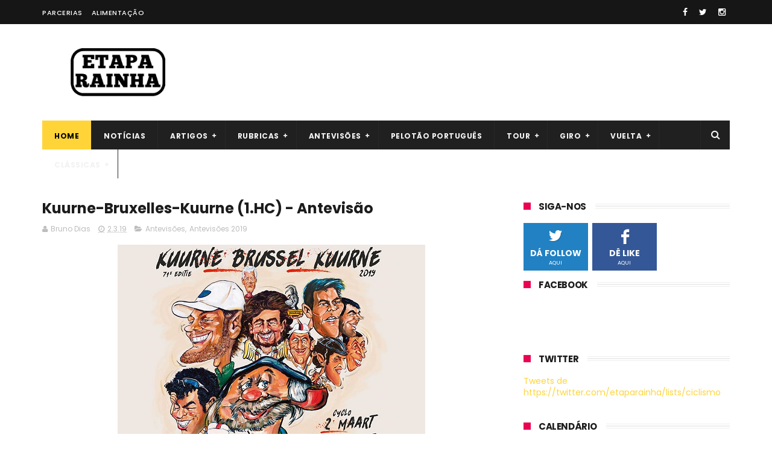

--- FILE ---
content_type: text/html; charset=UTF-8
request_url: http://www.etaparainha.com/b/stats?style=WHITE_TRANSPARENT&timeRange=ALL_TIME&token=APq4FmBJr1y5CI79ToGx5Gf6twqD0ISImjFLlEJYQv4Ktm9zIBsJsyu_ZqWG3NVrs6pat08oVvnszNJcINwG_Hv6G24AU3beDg
body_size: 265
content:
{"total":2764858,"sparklineOptions":{"backgroundColor":{"fillOpacity":0.1,"fill":"#ffffff"},"series":[{"areaOpacity":0.3,"color":"#fff"}]},"sparklineData":[[0,18],[1,38],[2,20],[3,14],[4,33],[5,31],[6,25],[7,44],[8,29],[9,56],[10,43],[11,30],[12,34],[13,47],[14,27],[15,33],[16,51],[17,21],[18,26],[19,56],[20,19],[21,50],[22,75],[23,98],[24,89],[25,100],[26,33],[27,91],[28,46],[29,8]],"nextTickMs":360000}

--- FILE ---
content_type: text/html; charset=utf-8
request_url: https://www.google.com/recaptcha/api2/aframe
body_size: 268
content:
<!DOCTYPE HTML><html><head><meta http-equiv="content-type" content="text/html; charset=UTF-8"></head><body><script nonce="USj5yiR_Q8xbpV7_lFHb4w">/** Anti-fraud and anti-abuse applications only. See google.com/recaptcha */ try{var clients={'sodar':'https://pagead2.googlesyndication.com/pagead/sodar?'};window.addEventListener("message",function(a){try{if(a.source===window.parent){var b=JSON.parse(a.data);var c=clients[b['id']];if(c){var d=document.createElement('img');d.src=c+b['params']+'&rc='+(localStorage.getItem("rc::a")?sessionStorage.getItem("rc::b"):"");window.document.body.appendChild(d);sessionStorage.setItem("rc::e",parseInt(sessionStorage.getItem("rc::e")||0)+1);localStorage.setItem("rc::h",'1769329878293');}}}catch(b){}});window.parent.postMessage("_grecaptcha_ready", "*");}catch(b){}</script></body></html>

--- FILE ---
content_type: text/javascript; charset=UTF-8
request_url: http://www.etaparainha.com/feeds/posts/default/-/Antevis%C3%B5es%202019?alt=json-in-script&max-results=3&callback=jQuery1110030400125656541155_1769329870609&_=1769329870610
body_size: 15076
content:
// API callback
jQuery1110030400125656541155_1769329870609({"version":"1.0","encoding":"UTF-8","feed":{"xmlns":"http://www.w3.org/2005/Atom","xmlns$openSearch":"http://a9.com/-/spec/opensearchrss/1.0/","xmlns$blogger":"http://schemas.google.com/blogger/2008","xmlns$georss":"http://www.georss.org/georss","xmlns$gd":"http://schemas.google.com/g/2005","xmlns$thr":"http://purl.org/syndication/thread/1.0","id":{"$t":"tag:blogger.com,1999:blog-4362489652873100745"},"updated":{"$t":"2026-01-24T10:32:49.166+00:00"},"category":[{"term":"Antevisões"},{"term":"Notícias"},{"term":"Tour de France"},{"term":"Giro d'Italia"},{"term":"Vuelta a España"},{"term":"Antevisões 2015"},{"term":"Antevisões 2016"},{"term":"Antevisões 2017"},{"term":"Antevisões 2018"},{"term":"Resultados"},{"term":"Antevisões 2019"},{"term":"Clássicas"},{"term":"Resultados 2015"},{"term":"Artigos"},{"term":"Antevisões 2024"},{"term":"Pelotão Português"},{"term":"Opinião"},{"term":"Antevisões 2022"},{"term":"Antevisões 2020"},{"term":"Antevisões 2023"},{"term":"Antevisões 2021"},{"term":"Clássicas Primavera"},{"term":"Análises"},{"term":"Antevisões 2025"},{"term":"Tour de France 2015"},{"term":"5 monumentos"},{"term":"Tour de France 2016"},{"term":"Análise 2016"},{"term":"ciclismo"},{"term":"Tour de France 2017"},{"term":"Tour de France 2018"},{"term":"Vuelta a España 2015"},{"term":"Clássicas de Outono"},{"term":"Giro d'Italia 2016"},{"term":"Giro d'Italia 2017"},{"term":"Análise 2017"},{"term":"Vuelta a España 2016"},{"term":"Campeonato do Mundo"},{"term":"Giro d'Italia 2018"},{"term":"Tour de France 2019"},{"term":"Análise 2014"},{"term":"Ciclistas"},{"term":"Giro d'Italia 2020"},{"term":"Vuelta a España 2017"},{"term":"Vuelta a España 2018"},{"term":"Análise 2018"},{"term":"Giro d'Italia 2019"},{"term":"Tour de France 2020"},{"term":"Tour de France 2021"},{"term":"Tour de France 2022"},{"term":"Tour de France 2023"},{"term":"análise 2015"},{"term":"Ciclismo Feminino"},{"term":"Giro d'Italia 2021"},{"term":"Giro d'Italia 2022"},{"term":"Giro d'Italia 2023"},{"term":"Giro d'Italia 2024"},{"term":"Giro d'Italia 2025"},{"term":"Volta a Portugal"},{"term":"Vuelta a España 2019"},{"term":"Vuelta a España 2022"},{"term":"Giro d'Italia 2015"},{"term":"Tour de France 2024"},{"term":"Tour de France 2025"},{"term":"Vuelta a España 2021"},{"term":"Vuelta a España 2023"},{"term":"Vuelta a España 2020"},{"term":"Alimentação"},{"term":"Volta a Portugal 2016"},{"term":"Volta a Portugal 2017"},{"term":"Antigas glórias"},{"term":"Volta a Portugal 2015"},{"term":"Vuelta a España 2024"},{"term":"Subidas míticas"},{"term":"Volta a Portugal 2019"},{"term":"Curiosidades"},{"term":"Campeonatos do mundo"},{"term":"Histórias e Curiosidades das Grandes Voltas"},{"term":"Volta a Portugal 2018"},{"term":"Época 2015"},{"term":"Crónicas"},{"term":"Tour de France Curiosidades"},{"term":"world tour"},{"term":"Antevisões 2014"},{"term":"Campeonatos do mundo 2019"},{"term":"Jogos Olímpicos"},{"term":"equipas"},{"term":"Artigos históricos"},{"term":"Campeonato da europa"},{"term":"Paris-Roubaix"},{"term":"Ciclocross"},{"term":"rui costa"},{"term":"Campeonatos do mundo 2018"},{"term":"Giro d'Italia Curiosidades"},{"term":"Giro da Lombardia"},{"term":"Jogos Olímpicos 2024"},{"term":"Campeonatos do mundo 2015"},{"term":"Campeonatos do mundo 2016"},{"term":"Campeonatos do mundo 2017"},{"term":"Doping"},{"term":"Duelos"},{"term":"Entrevistas"},{"term":"Il Lombardia"},{"term":"Jogos Olímpicos 2016"},{"term":"Jogos Olímpicos 2020"},{"term":"Parcerias"},{"term":"Volta ao Algarve"},{"term":"Época 2016"},{"term":"Campeonato do Mundo 2024"},{"term":"Campeonatos do mundo 2020"},{"term":"Campeonatos do mundo 2021"},{"term":"Campeonatos do mundo 2022"},{"term":"Campeonatos do mundo 2023"},{"term":"Campeonatos do mundo 2024"},{"term":"Contador"},{"term":"Liège-Bastogne-Liège"},{"term":"Milão-São Remo"},{"term":"Volta à Flandres"},{"term":"calendário"},{"term":"2024"},{"term":"Abril"},{"term":"Andy Schleck"},{"term":"Antevisões 2026"},{"term":"Análise 2019"},{"term":"Calendário Nacional"},{"term":"Campeonato do Mundo 2025"},{"term":"Ciclismo na TV"},{"term":"Cicloturismo"},{"term":"España"},{"term":"Facebook"},{"term":"Feliz Natal"},{"term":"Giro Dell'Emilia"},{"term":"José Azevedo"},{"term":"Marco Chagas"},{"term":"Mark Cavendish"},{"term":"Munsterland"},{"term":"Not"},{"term":"Nélson Oliveira"},{"term":"Parceria Fruut"},{"term":"Parceria MyProtein"},{"term":"Philippe Gilbert"},{"term":"Redes Sociais"},{"term":"Schleck"},{"term":"Solidariedade"},{"term":"Team sky"},{"term":"UCI"},{"term":"Volta a Portugal 2020 Especial; \nAntevisões"},{"term":"Volta a Portugal 2021"},{"term":"Volta a Portugal 2023"},{"term":"Volta a Portugal 2024"},{"term":"Volta a Portugal 2025"},{"term":"Vuelta a España 2025"},{"term":"Vuelta a España Curiosidades"},{"term":"climbing"},{"term":"cycling"},{"term":"fleche wallonne"},{"term":"giro"},{"term":"john degenkolb"},{"term":"lombardia"},{"term":"merckx"},{"term":"mezgec"},{"term":"muro de huy"},{"term":"record da hora"},{"term":"sprinter"},{"term":"subidas"},{"term":"trepadores"},{"term":"Época 2017"}],"title":{"type":"text","$t":"Etapa Rainha"},"subtitle":{"type":"html","$t":"Um blog sobre ciclismo. Aqui encontrará tudo sobre o mundo das bicicletas."},"link":[{"rel":"http://schemas.google.com/g/2005#feed","type":"application/atom+xml","href":"http:\/\/www.etaparainha.com\/feeds\/posts\/default"},{"rel":"self","type":"application/atom+xml","href":"http:\/\/www.blogger.com\/feeds\/4362489652873100745\/posts\/default\/-\/Antevis%C3%B5es+2019?alt=json-in-script\u0026max-results=3"},{"rel":"alternate","type":"text/html","href":"http:\/\/www.etaparainha.com\/search\/label\/Antevis%C3%B5es%202019"},{"rel":"hub","href":"http://pubsubhubbub.appspot.com/"},{"rel":"next","type":"application/atom+xml","href":"http:\/\/www.blogger.com\/feeds\/4362489652873100745\/posts\/default\/-\/Antevis%C3%B5es+2019\/-\/Antevis%C3%B5es+2019?alt=json-in-script\u0026start-index=4\u0026max-results=3"}],"author":[{"name":{"$t":"Bruno Dias"},"uri":{"$t":"http:\/\/www.blogger.com\/profile\/09686724897492263692"},"email":{"$t":"noreply@blogger.com"},"gd$image":{"rel":"http://schemas.google.com/g/2005#thumbnail","width":"16","height":"16","src":"https:\/\/img1.blogblog.com\/img\/b16-rounded.gif"}}],"generator":{"version":"7.00","uri":"http://www.blogger.com","$t":"Blogger"},"openSearch$totalResults":{"$t":"160"},"openSearch$startIndex":{"$t":"1"},"openSearch$itemsPerPage":{"$t":"3"},"entry":[{"id":{"$t":"tag:blogger.com,1999:blog-4362489652873100745.post-1634147413350863160"},"published":{"$t":"2019-10-16T22:41:00.000+01:00"},"updated":{"$t":"2019-10-16T22:46:36.937+01:00"},"category":[{"scheme":"http://www.blogger.com/atom/ns#","term":"Antevisões"},{"scheme":"http://www.blogger.com/atom/ns#","term":"Antevisões 2019"}],"title":{"type":"text","$t":"Gree-Tour of Guangxi (2.WT) - Antevisão"},"content":{"type":"html","$t":"\u003Cdiv dir=\"ltr\" style=\"text-align: left;\" trbidi=\"on\"\u003E\n\u003Cdiv class=\"separator\" style=\"clear: both; text-align: center;\"\u003E\n\u003C\/div\u003E\n\u003Cdiv class=\"separator\" style=\"clear: both; text-align: center;\"\u003E\n\u003C\/div\u003E\n\u003Cdiv class=\"separator\" style=\"clear: both; text-align: center;\"\u003E\n\u003C\/div\u003E\n\u003Cdiv class=\"separator\" style=\"clear: both; text-align: center;\"\u003E\n\u003Ca href=\"https:\/\/blogger.googleusercontent.com\/img\/b\/R29vZ2xl\/AVvXsEhnSKaXs1_El4mbRiiBGF7PDf2Oz5WXMuuM-L055SC7GxdTXss_O9eMpZrMKVtHcu1GUbL0NBraMNiyErQ1q3nTUks2ochp8j2dZVsXu2S6znYzeXV0aMSQmoLvw4TYolHZjvEB7sq0CNm-\/s1600\/Capa.png\" imageanchor=\"1\" style=\"margin-left: 1em; margin-right: 1em;\"\u003E\u003Cimg border=\"0\" data-original-height=\"499\" data-original-width=\"499\" src=\"https:\/\/blogger.googleusercontent.com\/img\/b\/R29vZ2xl\/AVvXsEhnSKaXs1_El4mbRiiBGF7PDf2Oz5WXMuuM-L055SC7GxdTXss_O9eMpZrMKVtHcu1GUbL0NBraMNiyErQ1q3nTUks2ochp8j2dZVsXu2S6znYzeXV0aMSQmoLvw4TYolHZjvEB7sq0CNm-\/s1600\/Capa.png\" \/\u003E\u003C\/a\u003E\u003C\/div\u003E\n\u003Cdiv class=\"separator\" style=\"clear: both; text-align: justify;\"\u003E\nUm\n dos objectivos da última década da UCI, é globalizar a modalidade e a \nChina é um mercado muito apetecível. Por isso em 2011 pela primeira vez\n o país recebeu uma prova World Tour, o Tour of Beijing. A experiência \nfoi um fracasso, apenas durou 4 anos com diversos problemas a afetar a \ncorrida, para a substituir a UCI achou que o Tour of Guangxi seria a prova ideal.\u003C\/div\u003E\n\u003Cdiv class=\"separator\" style=\"clear: both; text-align: justify;\"\u003E\nO\n Tour of Guangxi tal como o Tour of Beijing situa-se no final do \ncalendário UCI, fecha a temporada do World Tour. Disputa-se numa região diferente, de forma a evitar os problemas que\n afetou o Tour of Beijing. Um deles era a poluição, uma parcela do pelotão detestava-a por essa razão.\u003C\/div\u003E\n\u003Cdiv class=\"separator\" style=\"clear: both; text-align: justify;\"\u003E\n\u003Cbr \/\u003E\u003C\/div\u003E\n\u003Cdiv class=\"separator\" style=\"clear: both; text-align: justify;\"\u003E\n\u003Cspan style=\"font-size: large;\"\u003E\u003Cb\u003EHistória\u003C\/b\u003E\u003C\/span\u003E\u003C\/div\u003E\n\u003Cdiv class=\"separator\" style=\"clear: both; text-align: justify;\"\u003E\n\u003Cbr \/\u003E\u003C\/div\u003E\n\u003Cdiv class=\"separator\" style=\"clear: both; text-align: justify;\"\u003E\n\u003Cspan style=\"font-size: small;\"\u003E2017 TimWellens (BEL) Lotto-Soudal\u003C\/span\u003E\u003C\/div\u003E\n\u003Cdiv class=\"separator\" style=\"clear: both; text-align: justify;\"\u003E\n\u003Cspan style=\"font-size: small;\"\u003E2018 Gianni Moscon (ITA) Team Sky\u003C\/span\u003E\u003C\/div\u003E\n\u003Cdiv class=\"separator\" style=\"clear: both; text-align: justify;\"\u003E\n\u003Cbr \/\u003E\u003C\/div\u003E\n\u003Ciframe frameborder=\"0\" height=\"370\" scrolling=\"no\" src=\"https:\/\/firstcycling.com\/iframe\/?r=7591\u0026amp;y=2018\u0026amp;nat=POR\u0026amp;lang=POR\" width=\"480\"\u003E\u003C\/iframe\u003E \n\u003Cbr \/\u003E\n\u003Cdiv class=\"separator\" style=\"clear: both; text-align: justify;\"\u003E\n\u003Cspan style=\"font-size: small;\"\u003E\u0026nbsp;\u003C\/span\u003E \u003C\/div\u003E\n\u003Cdiv class=\"separator\" style=\"clear: both; text-align: justify;\"\u003E\n\u003Cspan style=\"font-size: large;\"\u003E\u003Cb\u003EPercurso\u003C\/b\u003E\u003C\/span\u003E\u003C\/div\u003E\n\u003Cbr \/\u003E\n\u003Cspan style=\"background-color: white;\"\u003E\u003Cb\u003E\u003Cimg src=\"https:\/\/firstcycling.com\/img\/mini\/Flatt.gif\" \/\u003E 17\/10 Etapa 1 - Beihai › Beihai (135.6 Km)\u003C\/b\u003E\u003C\/span\u003E\u003Cbr \/\u003E\n\u003Cspan style=\"background-color: white;\"\u003E\u003Cb\u003E\u003Cimg src=\"https:\/\/firstcycling.com\/img\/mini\/Flatt.gif\" \/\u003E 18\/10 Etapa 2 - Beihai › Qinzhou (152.3 Km)\u003C\/b\u003E\u003C\/span\u003E\u003Cbr \/\u003E\n\u003Cspan style=\"background-color: white;\"\u003E\u003Cb\u003E\u003Cimg src=\"https:\/\/firstcycling.com\/img\/mini\/Flatt.gif\" \/\u003E 19\/10 Etapa 3 - Nanning › Nanning (143 Km)\u003C\/b\u003E\u003C\/span\u003E\u003Cbr \/\u003E\n\u003Cspan style=\"background-color: white;\"\u003E\u003Cb\u003E\u003Cimg src=\"https:\/\/firstcycling.com\/img\/mini\/Smaakupert-MF.gif\" \/\u003E 20\/10 Etapa 4 - Nanning › Nongla Scenic Area (161.4 Km)\u003C\/b\u003E\u003C\/span\u003E\u003Cbr \/\u003E\n\u003Cspan style=\"background-color: white;\"\u003E\u003Cb\u003E\u003Cimg src=\"https:\/\/firstcycling.com\/img\/mini\/Flatt.gif\" \/\u003E 21\/10 Etapa 5 - Liuzhou › Guilin (212.2 Km)\u003C\/b\u003E\u003C\/span\u003E\u003Cbr \/\u003E\n\u003Cspan style=\"background-color: white;\"\u003E\u003Cb\u003E\u003Cimg src=\"https:\/\/firstcycling.com\/img\/mini\/Flatt.gif\" \/\u003E 22\/10 Etapa 6 - Guilin › Guilin (168.3 Km)\u003C\/b\u003E\u003C\/span\u003E\u003Cbr \/\u003E\n\u003Cdiv class=\"separator\" style=\"clear: both; text-align: justify;\"\u003E\n\u003Cspan style=\"background-color: white;\"\u003E\u003Cb\u003ETotal: 972.8 Km\u003C\/b\u003E\u003C\/span\u003E\u003C\/div\u003E\n\u003Cdiv class=\"separator\" style=\"clear: both; text-align: justify;\"\u003E\n\u003Cbr \/\u003E\u003C\/div\u003E\n\u003Cdiv class=\"separator\" style=\"clear: both; text-align: justify;\"\u003E\nMais um ano em que o percurso é uma desilusão, muito parecido com o do ano passado. Das seis etapas, apenas uma promete marcar \ndiferenças, é a 4ª etapa, com chegada a Mashan Nongla Scenic Spot, será aí que o vencedor da geral irá ser encontrado.\u003C\/div\u003E\n\u003Cdiv class=\"separator\" style=\"clear: both; text-align: justify;\"\u003E\nAs outras cinco etapas ou são planas, ideais para os sprinters ou com as dificuldades colocadas muito longe da meta como são os casos das últimas duas etapas.\u003C\/div\u003E\n\u003Cdiv class=\"separator\" style=\"clear: both; text-align: justify;\"\u003E\n\u003Cbr \/\u003E\u003C\/div\u003E\n\u003Cu\u003EPerfis\u003C\/u\u003E\u003Cbr \/\u003E\n\u003Cspan style=\"background-color: white;\"\u003E\u003Cb\u003E\u003Cimg src=\"https:\/\/firstcycling.com\/img\/mini\/Flatt.gif\" \/\u003E 17\/10 Etapa 1 - Beihai › Beihai (135.6 Km)\u003C\/b\u003E\u003C\/span\u003E\u003Cbr \/\u003E\n\u003Cdiv class=\"separator\" style=\"clear: both; text-align: center;\"\u003E\n\u003Ca href=\"https:\/\/blogger.googleusercontent.com\/img\/b\/R29vZ2xl\/AVvXsEiG52WCGSIAX_aAM1EbgDorh9wmlfLf9_4Tw945iyfHHfW6pL60LFabpzcTsV4eIzVy2bT3U5uYnsZwzY5ZkJvbzziHpNnoyYVACwLJ6lGKHfoq2AAX-m3As8F0t2-_1th3pmtBbHVNC7kf\/s1600\/1.png\" imageanchor=\"1\" style=\"margin-left: 1em; margin-right: 1em;\"\u003E\u003Cimg border=\"0\" data-original-height=\"602\" data-original-width=\"1263\" height=\"304\" src=\"https:\/\/blogger.googleusercontent.com\/img\/b\/R29vZ2xl\/AVvXsEiG52WCGSIAX_aAM1EbgDorh9wmlfLf9_4Tw945iyfHHfW6pL60LFabpzcTsV4eIzVy2bT3U5uYnsZwzY5ZkJvbzziHpNnoyYVACwLJ6lGKHfoq2AAX-m3As8F0t2-_1th3pmtBbHVNC7kf\/s640\/1.png\" width=\"640\" \/\u003E\u003C\/a\u003E\u003C\/div\u003E\n\u003Cspan style=\"background-color: white;\"\u003E\u003Cb\u003E\u003Cbr \/\u003E\u003C\/b\u003E\u003C\/span\u003E\u003Cspan style=\"background-color: white;\"\u003E\u003Cb\u003E\u003Cimg src=\"https:\/\/firstcycling.com\/img\/mini\/Flatt.gif\" \/\u003E 18\/10 Etapa 2 - Beihai › Qinzhou (152.3 Km)\u003C\/b\u003E\u003C\/span\u003E\u003Cbr \/\u003E\n\u003Cdiv class=\"separator\" style=\"clear: both; text-align: center;\"\u003E\n\u003Ca href=\"https:\/\/blogger.googleusercontent.com\/img\/b\/R29vZ2xl\/AVvXsEiNVjfdimWyhi02Yqz5eterye7LJ18fbLzaKvOacJP9LF7G43NnWJsMkWCj3zjj4XsgDWrAjQDPi5S9y8k0a_URAXVIdmazGN-nxivJJUmdAuYEaL446NgL9gmkOZKgCsY1QXknuazul38I\/s1600\/2.png\" imageanchor=\"1\" style=\"margin-left: 1em; margin-right: 1em;\"\u003E\u003Cimg border=\"0\" data-original-height=\"608\" data-original-width=\"1242\" height=\"312\" src=\"https:\/\/blogger.googleusercontent.com\/img\/b\/R29vZ2xl\/AVvXsEiNVjfdimWyhi02Yqz5eterye7LJ18fbLzaKvOacJP9LF7G43NnWJsMkWCj3zjj4XsgDWrAjQDPi5S9y8k0a_URAXVIdmazGN-nxivJJUmdAuYEaL446NgL9gmkOZKgCsY1QXknuazul38I\/s640\/2.png\" width=\"640\" \/\u003E\u003C\/a\u003E\u003C\/div\u003E\n\u003Cspan style=\"background-color: white;\"\u003E\u003Cb\u003E\u003Cbr \/\u003E\u003C\/b\u003E\u003C\/span\u003E\u003Cspan style=\"background-color: white;\"\u003E\u003Cb\u003E\u003Cimg src=\"https:\/\/firstcycling.com\/img\/mini\/Flatt.gif\" \/\u003E 19\/10 Etapa 3 - Nanning › Nanning (143 Km)\u003C\/b\u003E\u003C\/span\u003E\u003Cbr \/\u003E\n\u003Cdiv class=\"separator\" style=\"clear: both; text-align: center;\"\u003E\n\u003Ca href=\"https:\/\/blogger.googleusercontent.com\/img\/b\/R29vZ2xl\/AVvXsEhHoPZNlZW6S5NX7PzuUvxCrUpAr9Ss43DgH8CoqMNB6KHXIOITs6Zc6RafixdkblqyWB80SctW6WgI4EQHpYcUnCVCJ_IoF9BQo8I91-kNbnNEwGjz2GmzlNf9AVID20L2jADdKv_RPhA7\/s1600\/3.png\" imageanchor=\"1\" style=\"margin-left: 1em; margin-right: 1em;\"\u003E\u003Cimg border=\"0\" data-original-height=\"599\" data-original-width=\"1242\" height=\"308\" src=\"https:\/\/blogger.googleusercontent.com\/img\/b\/R29vZ2xl\/AVvXsEhHoPZNlZW6S5NX7PzuUvxCrUpAr9Ss43DgH8CoqMNB6KHXIOITs6Zc6RafixdkblqyWB80SctW6WgI4EQHpYcUnCVCJ_IoF9BQo8I91-kNbnNEwGjz2GmzlNf9AVID20L2jADdKv_RPhA7\/s640\/3.png\" width=\"640\" \/\u003E\u003C\/a\u003E\u003C\/div\u003E\n\u003Cspan style=\"background-color: white;\"\u003E\u003Cb\u003E\u003Cbr \/\u003E\u003C\/b\u003E\u003C\/span\u003E\u003Cspan style=\"background-color: white;\"\u003E\u003Cb\u003E\u003Cimg src=\"https:\/\/firstcycling.com\/img\/mini\/Smaakupert-MF.gif\" \/\u003E 20\/10 Etapa 4 - Nanning › Nongla Scenic Area (161.4 Km)\u003C\/b\u003E\u003C\/span\u003E\u003Cbr \/\u003E\n\u003Cdiv class=\"separator\" style=\"clear: both; text-align: center;\"\u003E\n\u003Ca href=\"https:\/\/blogger.googleusercontent.com\/img\/b\/R29vZ2xl\/AVvXsEhg33FyBxHS4yzi6JEh7Jwz45n703BWu2KSZ-Xhx46BHXmg5MdoN1tzY11Sugs0NG_nJW11eCZUoaUiGWH7G1KBl8u_WIGN8Wlg7xJFeWZT9zqcee473xFXLc83dDvc5fqZlmolcjHId3gl\/s1600\/4.png\" imageanchor=\"1\" style=\"margin-left: 1em; margin-right: 1em;\"\u003E\u003Cimg border=\"0\" data-original-height=\"663\" data-original-width=\"1244\" height=\"340\" src=\"https:\/\/blogger.googleusercontent.com\/img\/b\/R29vZ2xl\/AVvXsEhg33FyBxHS4yzi6JEh7Jwz45n703BWu2KSZ-Xhx46BHXmg5MdoN1tzY11Sugs0NG_nJW11eCZUoaUiGWH7G1KBl8u_WIGN8Wlg7xJFeWZT9zqcee473xFXLc83dDvc5fqZlmolcjHId3gl\/s640\/4.png\" width=\"640\" \/\u003E\u003C\/a\u003E\u003C\/div\u003E\n\u003Cspan style=\"background-color: white;\"\u003E\u003Cb\u003E\u003Cbr \/\u003E\u003C\/b\u003E\u003C\/span\u003E\u003Cspan style=\"background-color: white;\"\u003E\u003Cb\u003E\u003Cimg src=\"https:\/\/firstcycling.com\/img\/mini\/Flatt.gif\" \/\u003E 21\/10 Etapa 5 - Liuzhou › Guilin (212.2 Km)\u003C\/b\u003E\u003C\/span\u003E\u003Cbr \/\u003E\n\u003Cdiv class=\"separator\" style=\"clear: both; text-align: center;\"\u003E\n\u003Ca href=\"https:\/\/blogger.googleusercontent.com\/img\/b\/R29vZ2xl\/AVvXsEjawYma8JwGk7uTl51eG_O9TsXFROA-LhvOjJYpTgwj-bq8GzNoZVPgT17Za-mdDHKzyjtlSpNMTKMb_HomlK54O73L7TeuifAoqwKLLgLg_hSvtx6yB4XATGVROgvTeUIWoA2KO8srLUKz\/s1600\/5.png\" imageanchor=\"1\" style=\"margin-left: 1em; margin-right: 1em;\"\u003E\u003Cimg border=\"0\" data-original-height=\"627\" data-original-width=\"1241\" height=\"322\" src=\"https:\/\/blogger.googleusercontent.com\/img\/b\/R29vZ2xl\/AVvXsEjawYma8JwGk7uTl51eG_O9TsXFROA-LhvOjJYpTgwj-bq8GzNoZVPgT17Za-mdDHKzyjtlSpNMTKMb_HomlK54O73L7TeuifAoqwKLLgLg_hSvtx6yB4XATGVROgvTeUIWoA2KO8srLUKz\/s640\/5.png\" width=\"640\" \/\u003E\u003C\/a\u003E\u003C\/div\u003E\n\u003Cspan style=\"background-color: white;\"\u003E\u003Cb\u003E\u003Cbr \/\u003E\u003C\/b\u003E\u003C\/span\u003E\u003Cspan style=\"background-color: white;\"\u003E\u003Cb\u003E\u003Cimg src=\"https:\/\/firstcycling.com\/img\/mini\/Flatt.gif\" \/\u003E 22\/10 Etapa 6 - Guilin › Guilin (168.3 Km)\u003C\/b\u003E\u003C\/span\u003E\u003Cbr \/\u003E\n\u003Cdiv class=\"separator\" style=\"clear: both; text-align: center;\"\u003E\n\u003Ca href=\"https:\/\/blogger.googleusercontent.com\/img\/b\/R29vZ2xl\/AVvXsEg2nrzKBcSSJ5bTVvYpptpEbFf7uZuiXPTN2qMPzZlGmQD7p9TILADuQiBkL-wb4cC39KYvSut5XbAe8zLZuXffStB2QfeN9ulUEXhFKF-MIM0Y30lttnK6zDxkA1m6X7lDDFVw0EE3uy2W\/s1600\/6.png\" imageanchor=\"1\" style=\"margin-left: 1em; margin-right: 1em;\"\u003E\u003Cimg border=\"0\" data-original-height=\"640\" data-original-width=\"1249\" height=\"326\" src=\"https:\/\/blogger.googleusercontent.com\/img\/b\/R29vZ2xl\/AVvXsEg2nrzKBcSSJ5bTVvYpptpEbFf7uZuiXPTN2qMPzZlGmQD7p9TILADuQiBkL-wb4cC39KYvSut5XbAe8zLZuXffStB2QfeN9ulUEXhFKF-MIM0Y30lttnK6zDxkA1m6X7lDDFVw0EE3uy2W\/s640\/6.png\" width=\"640\" \/\u003E\u003C\/a\u003E\u003C\/div\u003E\n\u003Cbr \/\u003E\n\u003Cbr \/\u003E\n\u003Cdiv class=\"separator\" style=\"clear: both; text-align: justify;\"\u003E\n\u003Cspan style=\"font-size: large;\"\u003E\u003Cb\u003EStartlist\u003C\/b\u003E\u003C\/span\u003E\u003C\/div\u003E\n\u003Cbr \/\u003E\n\u003Ca href=\"https:\/\/firstcycling.com\/race.php?r=7591\u0026amp;y=2019\u0026amp;k=start\"\u003EAqui\u003C\/a\u003E\u003Cbr \/\u003E\n\u003Cbr \/\u003E\n\u003Cdiv class=\"separator\" style=\"clear: both; text-align: justify;\"\u003E\n\u003Cspan style=\"font-size: large;\"\u003E\u003Cb\u003EFavoritos\u003C\/b\u003E\u003C\/span\u003E\u003C\/div\u003E\n\u003Cdiv class=\"separator\" style=\"clear: both; text-align: justify;\"\u003E\n\u003Cbr \/\u003E\u003C\/div\u003E\n\u003Cdiv class=\"separator\" style=\"clear: both; text-align: justify;\"\u003E\n\u003Cu\u003ESprinters:\u003C\/u\u003E\u003C\/div\u003E\n\u003Cdiv class=\"separator\" style=\"clear: both; text-align: justify;\"\u003E\n⭐⭐⭐ Pascal Ackermann\u003C\/div\u003E\n\u003Cdiv class=\"separator\" style=\"clear: both; text-align: justify;\"\u003E\n⭐⭐ Matteo Trentin, Fernando Gavíria\u003C\/div\u003E\n\u003Cdiv class=\"separator\" style=\"clear: both; text-align: justify;\"\u003E\n⭐ John Degenkolb, Matteo Moschetti, Jakub Marezcko, Phil Bauhaus, Kristoffer Halvorsen\u003C\/div\u003E\n\u003Cdiv class=\"separator\" style=\"clear: both; text-align: justify;\"\u003E\n\u003Cu\u003E\u003Cbr \/\u003E\u003C\/u\u003E\u003C\/div\u003E\n\u003Cdiv class=\"separator\" style=\"clear: both; text-align: justify;\"\u003E\n\u003Cu\u003EGeral\u003C\/u\u003E\u003C\/div\u003E\n⭐⭐⭐ Felix Grossschartner\u003Cbr \/\u003E\n⭐⭐ Enric Mas, Guillaume Martin\u003Cbr \/\u003E\n⭐Daniel Martinez, Carl Fredrik Hagen, David Villella, Hugh Carthy, Max Schachmann \u003Cbr \/\u003E\n\u003Cdiv class=\"separator\" style=\"clear: both; text-align: justify;\"\u003E\n\u003Cb\u003E\u003Cbr \/\u003E\u003C\/b\u003E\u003C\/div\u003E\n\u003Cdiv class=\"separator\" style=\"clear: both; text-align: justify;\"\u003E\n\u003Cb\u003EA nossa aposta: \u003C\/b\u003EFelix Grossschartner\u003C\/div\u003E\n\u003Cdiv class=\"separator\" style=\"clear: both; text-align: justify;\"\u003E\nFoi 2º na edição do ano passado e e ste ano promete lutar novamente pelos primeiros lugares. Realizou um ano bastante interessante e conhece o final da etapa rainha da prova, apenas foi batido por Moscon em 2018 no mesmo local.\u003C\/div\u003E\n\u003Cdiv class=\"separator\" style=\"clear: both; text-align: justify;\"\u003E\n\u003Cbr \/\u003E\u003C\/div\u003E\n\u003Cdiv class=\"separator\" style=\"clear: both; text-align: justify;\"\u003E\n\u003Cb\u003EJoker: \u003C\/b\u003EGuillaume Martin\u003C\/div\u003E\n\u003Cdiv class=\"separator\" style=\"clear: both; text-align: justify;\"\u003E\nUm dos bons valores franceses que se afirmaram este ano. Ciclista que sobe bem e que poderá disputar a chegada a Nongla.\u003C\/div\u003E\n\u003Cdiv class=\"separator\" style=\"clear: both; text-align: justify;\"\u003E\nUma possível vitória nesta prova era bastante importante para a sua equipa, que não é World Tour e realisticamente, esta é uma das poucas oportunidades que têm.\u003C\/div\u003E\n\u003Cdiv class=\"separator\" style=\"clear: both; text-align: justify;\"\u003E\n\u003Cbr \/\u003E\u003C\/div\u003E\n\u003Cbr \/\u003E\n\u003Cdiv class=\"separator\" style=\"clear: both; text-align: justify;\"\u003E\n\u003Cb\u003ESeguir em directo: \u003C\/b\u003E\u003Ca href=\"https:\/\/twitter.com\/TourofGuangxi\"\u003E@TourofGuangxi\u003C\/a\u003E, \u003Ca href=\"https:\/\/twitter.com\/hashtag\/tourofguangxi?f=tweets\u0026amp;vertical=default\u0026amp;src=hash\"\u003E#tourofguangxi\u003C\/a\u003E \u003C\/div\u003E\n\u003Cdiv class=\"separator\" style=\"clear: both; text-align: center;\"\u003E\n\u003Cbr \/\u003E\u003C\/div\u003E\n\u003C\/div\u003E\n"},"link":[{"rel":"replies","type":"application/atom+xml","href":"http:\/\/www.etaparainha.com\/feeds\/1634147413350863160\/comments\/default","title":"Enviar feedback"},{"rel":"replies","type":"text/html","href":"http:\/\/www.etaparainha.com\/2018\/10\/gree-tour-of-guangxi-2wt-antevisao.html#comment-form","title":"0 Comentários"},{"rel":"edit","type":"application/atom+xml","href":"http:\/\/www.blogger.com\/feeds\/4362489652873100745\/posts\/default\/1634147413350863160"},{"rel":"self","type":"application/atom+xml","href":"http:\/\/www.blogger.com\/feeds\/4362489652873100745\/posts\/default\/1634147413350863160"},{"rel":"alternate","type":"text/html","href":"http:\/\/www.etaparainha.com\/2018\/10\/gree-tour-of-guangxi-2wt-antevisao.html","title":"Gree-Tour of Guangxi (2.WT) - Antevisão"}],"author":[{"name":{"$t":"Bruno Dias"},"uri":{"$t":"http:\/\/www.blogger.com\/profile\/09686724897492263692"},"email":{"$t":"noreply@blogger.com"},"gd$image":{"rel":"http://schemas.google.com/g/2005#thumbnail","width":"16","height":"16","src":"https:\/\/img1.blogblog.com\/img\/b16-rounded.gif"}}],"media$thumbnail":{"xmlns$media":"http://search.yahoo.com/mrss/","url":"https:\/\/blogger.googleusercontent.com\/img\/b\/R29vZ2xl\/AVvXsEhnSKaXs1_El4mbRiiBGF7PDf2Oz5WXMuuM-L055SC7GxdTXss_O9eMpZrMKVtHcu1GUbL0NBraMNiyErQ1q3nTUks2ochp8j2dZVsXu2S6znYzeXV0aMSQmoLvw4TYolHZjvEB7sq0CNm-\/s72-c\/Capa.png","height":"72","width":"72"},"thr$total":{"$t":"0"}},{"id":{"$t":"tag:blogger.com,1999:blog-4362489652873100745.post-9211135060102043742"},"published":{"$t":"2019-10-13T00:18:00.001+01:00"},"updated":{"$t":"2019-10-13T00:25:19.554+01:00"},"category":[{"scheme":"http://www.blogger.com/atom/ns#","term":"Antevisões"},{"scheme":"http://www.blogger.com/atom/ns#","term":"Antevisões 2019"},{"scheme":"http://www.blogger.com/atom/ns#","term":"Clássicas de Outono"}],"title":{"type":"text","$t":"Paris-Tours (1.HC) - Antevisão"},"content":{"type":"html","$t":"\u003Cdiv dir=\"ltr\" style=\"text-align: left;\" trbidi=\"on\"\u003E\n\u003Cdiv class=\"separator\" style=\"clear: both; text-align: center;\"\u003E\n\u003Ca href=\"https:\/\/blogger.googleusercontent.com\/img\/b\/R29vZ2xl\/AVvXsEhKNlmUgJXEFb3btmi9w6P0-_gPVGXpxx650jzLuj6vHVkbu-H-02WO_Xdkl6gBaMYsEh_i__tEaOXMNEBcNiMTTj7FM5F-QzV-DC2W6a3O97WJoANt2ccUC2JTO9c9FeSmQCBm_IDRm1Gv\/s1600\/Capa.png\" style=\"margin-left: 1em; margin-right: 1em;\"\u003E\u003Cimg border=\"0\" data-original-height=\"510\" data-original-width=\"510\" src=\"https:\/\/blogger.googleusercontent.com\/img\/b\/R29vZ2xl\/AVvXsEhKNlmUgJXEFb3btmi9w6P0-_gPVGXpxx650jzLuj6vHVkbu-H-02WO_Xdkl6gBaMYsEh_i__tEaOXMNEBcNiMTTj7FM5F-QzV-DC2W6a3O97WJoANt2ccUC2JTO9c9FeSmQCBm_IDRm1Gv\/s1600\/Capa.png\" \/\u003E\u003C\/a\u003E\u003C\/div\u003E\n\u003Cdiv class=\"separator\" style=\"clear: both; text-align: center;\"\u003E\n\u003Cbr \/\u003E\u003C\/div\u003E\n\u003Cdiv class=\"separator\" style=\"clear: both; text-align: justify;\"\u003E\nA\n temporada caminha a passos largos para o seu final e o Paris-Tours é uma das provas mais importantes nesta altura do ano. Não \nsendo um monumento, não deixa de ser muito importante e podia perfeitamente\n estar no calendário do World Tour.\u003C\/div\u003E\n\u003Cdiv class=\"separator\" style=\"clear: both; text-align: justify;\"\u003E\nA\n edição deste ano será a 113ª, uma das mais antigas do calendário. Os belgas dominam a lista de vencedores \ncom 41 vitórias seguidos dos franceses com 31. É uma clássica muito ao \njeito dos sprinters e a lista de vencedores de facto tem um número apreciável\n de velocistas, mas em 2018 o percurso alterou um pouco esse paradigma.\u003C\/div\u003E\n\u003Cdiv style=\"text-align: justify;\"\u003E\n\u003Cbr \/\u003E\u003C\/div\u003E\n\u003Cdiv class=\"separator\" style=\"clear: both; text-align: justify;\"\u003E\n\u003Cb\u003E\u003Cspan style=\"font-size: large;\"\u003EHistória\u003C\/span\u003E\u003C\/b\u003E\u003C\/div\u003E\n\u003Cdiv class=\"separator\" style=\"clear: both; text-align: justify;\"\u003E\n\u003Ci\u003E\u003Cbr \/\u003E\u003C\/i\u003E\u003C\/div\u003E\n\u003Cdiv class=\"separator\" style=\"clear: both; text-align: justify;\"\u003E\n\u003Ci\u003Eúltimos 10 vencedores\u003C\/i\u003E\u003C\/div\u003E\n2009 Philippe Gilbert (BEL) Silence-Lotto\u003Cbr \/\u003E\n2010 Oscar Freire (ESP) Rabobank\u003Cbr \/\u003E\n2011 Greg Van Avermaet (BEL) BMC Racing Team\u003Cbr \/\u003E\n2012 Marco Marcato (ITA) Vacansoleil-DCM\u003Cbr \/\u003E\n2013 John Degenkolb (GER) Argos-Shimano\u003Cbr \/\u003E\n2014 Jelle Wallays (BEL) Topsport Vlaanderen-Baloise\u003Cbr \/\u003E\n\u003Cdiv style=\"text-align: justify;\"\u003E\n2015 Matteo Trentin (ITA)\u0026nbsp;Etixx - Quick Step\u003C\/div\u003E\n\u003Cdiv class=\"separator\" style=\"clear: both; text-align: justify;\"\u003E\n2016 Fernando Gavíria (COL)\u0026nbsp;Etixx - Quick Step\u003C\/div\u003E\n\u003Cdiv class=\"separator\" style=\"clear: both; text-align: justify;\"\u003E\n2017 Matteo Trentin (ITA) Quick-Step Floors\u003C\/div\u003E\n\u003Cdiv class=\"separator\" style=\"clear: both; text-align: justify;\"\u003E\n2018 Soren Kragh Andersen (DEN) Team Sunweb\u003C\/div\u003E\n\u003Cdiv class=\"separator\" style=\"clear: both; text-align: justify;\"\u003E\n\u003Ci\u003E\u003Cbr \/\u003E\u003C\/i\u003E\u003C\/div\u003E\n\u003Ciframe frameborder=\"0\" height=\"350\" scrolling=\"no\" src=\"https:\/\/firstcycling.com\/iframe\/?r=28\u0026amp;y=2018\u0026amp;nat=POR\u0026amp;lang=POR\" width=\"480\"\u003E\u003C\/iframe\u003E \n\u003Cbr \/\u003E\n\u003Cdiv class=\"separator\" style=\"clear: both; text-align: justify;\"\u003E\n\u003Cb\u003E\u003Cspan style=\"font-size: large;\"\u003EPercurso\u003C\/span\u003E\u003C\/b\u003E\u003C\/div\u003E\n\u003Cbr \/\u003E\n\u003Cb\u003E\u003Cspan style=\"background-color: white;\"\u003EChartres \u0026gt; Tours, 216.5 Km\u003C\/span\u003E\u003C\/b\u003E\u003Cbr \/\u003E\n\u003Cdiv class=\"separator\" style=\"clear: both; text-align: justify;\"\u003E\n\u003Cu\u003E\u003Cbr \/\u003E\u003C\/u\u003E\u003C\/div\u003E\n\u003Ctable align=\"center\" cellpadding=\"0\" cellspacing=\"0\" class=\"tr-caption-container\" style=\"margin-left: auto; margin-right: auto; text-align: center;\"\u003E\u003Ctbody\u003E\n\u003Ctr\u003E\u003Ctd style=\"text-align: center;\"\u003E\u003Ca href=\"https:\/\/blogger.googleusercontent.com\/img\/b\/R29vZ2xl\/AVvXsEiPD0_yKBEkFJDdwSWQp2rSwcwuC4BXFUtpY-tZfw_GgLH3m9PmxGOlpfRbn_MY52wRMlqWCPR_6JaJGasBZinMddE8VYVkiEi2_8hliQT3iJZd9Wa-A3EHQ1bZRFh1sHvhnBzxzRhOv6Ce\/s1600\/perfil.png\" style=\"margin-left: auto; margin-right: auto;\"\u003E\u003Cimg border=\"0\" data-original-height=\"645\" data-original-width=\"1600\" height=\"256\" src=\"https:\/\/blogger.googleusercontent.com\/img\/b\/R29vZ2xl\/AVvXsEiPD0_yKBEkFJDdwSWQp2rSwcwuC4BXFUtpY-tZfw_GgLH3m9PmxGOlpfRbn_MY52wRMlqWCPR_6JaJGasBZinMddE8VYVkiEi2_8hliQT3iJZd9Wa-A3EHQ1bZRFh1sHvhnBzxzRhOv6Ce\/s640\/perfil.png\" width=\"640\" \/\u003E\u003C\/a\u003E\u003C\/td\u003E\u003C\/tr\u003E\n\u003Ctr\u003E\u003Ctd class=\"tr-caption\" style=\"text-align: center;\"\u003EPerfil\u003C\/td\u003E\u003C\/tr\u003E\n\u003C\/tbody\u003E\u003C\/table\u003E\n\u003Cbr \/\u003E\n\u003Ctable align=\"center\" cellpadding=\"0\" cellspacing=\"0\" class=\"tr-caption-container\" style=\"margin-left: auto; margin-right: auto; text-align: center;\"\u003E\u003Ctbody\u003E\n\u003Ctr\u003E\u003Ctd style=\"text-align: center;\"\u003E\u003Ca href=\"https:\/\/blogger.googleusercontent.com\/img\/b\/R29vZ2xl\/AVvXsEjMq6zEpEa6wWhVQEAA93LK7CsdGZDSggIJx7bY5ie2RVkMubR035C4YWlXGY2aZPJZy4J7zoPxFmqplGqdhy3GxQGkYXe1XckRIwWV1aQa8_8B7ymOLqdTMazft09yHHHPx0BeSIX-eIoP\/s1600\/ultimo_67Km.png\" style=\"margin-left: auto; margin-right: auto;\"\u003E\u003Cimg border=\"0\" data-original-height=\"645\" data-original-width=\"1600\" height=\"257\" src=\"https:\/\/blogger.googleusercontent.com\/img\/b\/R29vZ2xl\/AVvXsEjMq6zEpEa6wWhVQEAA93LK7CsdGZDSggIJx7bY5ie2RVkMubR035C4YWlXGY2aZPJZy4J7zoPxFmqplGqdhy3GxQGkYXe1XckRIwWV1aQa8_8B7ymOLqdTMazft09yHHHPx0BeSIX-eIoP\/s640\/ultimo_67Km.png\" width=\"640\" \/\u003E\u003C\/a\u003E\u003C\/td\u003E\u003C\/tr\u003E\n\u003Ctr\u003E\u003Ctd class=\"tr-caption\" style=\"text-align: center;\"\u003EÚltimos 67 Km\u003C\/td\u003E\u003C\/tr\u003E\n\u003C\/tbody\u003E\u003C\/table\u003E\n\u003Cdiv style=\"text-align: justify;\"\u003E\nA\n prova tinha características ideais para os sprinters, no entanto em \n2018 a organização decidiu endurecer um pouco o percurso e ainda \nadicionar setores de terra batida nos últimos 50 Km . Por essa razão \nduvidamos que esta edição seja dominada pelos sprinters.\u003C\/div\u003E\n\u003Cdiv style=\"text-align: justify;\"\u003E\nOs\n primeiros 150 Km são praticamente planos, onde o principal interesse \nestá nos possíveis cortes no pelotão devido ao vento. A partir da\u0026nbsp; Côte de Goguennen, a dureza começa com as cotas a sucederem-se e os setores de terra batida também.\u003C\/div\u003E\n\u003Cdiv style=\"text-align: justify;\"\u003E\nAo\n todo são 7 cotas categorizadas e 9 setores de terra (11 Km), a \ncolocação à entrada de cada secção é muito importante. Por essa razão \nter um bloco organizado capaz de colocar os líderes bem posicionados, \ntêm vantagem em relação às equipas mais desorganizadas. \u003C\/div\u003E\n\u003Cdiv class=\"separator\" style=\"clear: both; text-align: justify;\"\u003E\n\u003Cbr \/\u003E\u003C\/div\u003E\n\u003Cdiv class=\"separator\" style=\"clear: both; text-align: justify;\"\u003E\n\u003Cspan style=\"background-color: white;\"\u003E\u003Cb\u003EMuros:\u003C\/b\u003E\u003C\/span\u003E\u003C\/div\u003E\nKm 164 - Côte de Goguenne (0.8 Km a 6.6%)\u003Cbr \/\u003E\n\u003Cdiv class=\"separator\" style=\"clear: both; text-align: justify;\"\u003E\nKm 172.4 - Côte de Chançay (0.8 Km a 5.8%)\u003C\/div\u003E\n\u003Cdiv class=\"separator\" style=\"clear: both; text-align: justify;\"\u003E\nKm 184 Km - Côte de la Vallée du Vau (1.0 Km \na 4.0%)\u003C\/div\u003E\n\u003Cdiv class=\"separator\" style=\"clear: both; text-align: justify;\"\u003E\nKm 189 Km - Côte de La Rochère (0.4 Km a 9.8%)\u003C\/div\u003E\n\u003Cdiv class=\"separator\" style=\"clear: both; text-align: justify;\"\u003E\nKm 195 - Côte de la Vallée Chartier (0.6 Km a 6.4%)\u003C\/div\u003E\n\u003Cdiv class=\"separator\" style=\"clear: both; text-align: justify;\"\u003E\nKm 200 - Côte de \nVouvray (0.5 Km a 5.2%)\u003C\/div\u003E\n\u003Cdiv class=\"separator\" style=\"clear: both; text-align: justify;\"\u003E\nKm 207 - Côte de Rochecorbon (0.7\n Km a 5.1%). \u003C\/div\u003E\n\u003Cdiv class=\"separator\" style=\"clear: both; text-align: justify;\"\u003E\n\u003Cbr \/\u003E\u003C\/div\u003E\n\u003Cb\u003ESetores de terra: \u003C\/b\u003E\u003Cbr \/\u003E\n\u003Cb\u003E\u003C\/b\u003E1. La Grosse Pierre (⭐⭐⭐, 1600 m, Km 165.6),\u003Cbr \/\u003E\n2. Château\n de Valmer (⭐, 400 m, Km 168.8),\u003Cbr \/\u003E\n3. Chançay à Reugny (⭐, 2100 m, Km \n174.6),\u003Cbr \/\u003E\n4. Noizay (⭐, 600 m, Km 184.3),\u003Cbr \/\u003E\n5. Les Epinettes (⭐⭐, 1200 m, Km\n 187.8),\u003Cbr \/\u003E\n6. La Coudraie (⭐⭐, 1000 m, Km 189.8),\u003Cbr \/\u003E\n7. La Solidarité (⭐⭐⭐, \n1500 m, Km 193.5),\u003Cbr \/\u003E\n8. Peu Morier (⭐⭐, 1800 m, Km 196.6),\u003Cbr \/\u003E\n9. Rochecorbon \n(⭐, 800 m, Km 204.4). \u003Cbr \/\u003E\n\u003Cbr \/\u003E\n\u003Ctable align=\"center\" cellpadding=\"0\" cellspacing=\"0\" class=\"tr-caption-container\" style=\"margin-left: auto; margin-right: auto; text-align: center;\"\u003E\u003Ctbody\u003E\n\u003Ctr\u003E\u003Ctd style=\"text-align: center;\"\u003E\u003Ca href=\"https:\/\/blogger.googleusercontent.com\/img\/b\/R29vZ2xl\/AVvXsEi4qBVAtNw1iKVdPTuWKggcCn8Ja7MMZdeStY4r8xwatwFyLA3AooEpIcpEJmZU2vCrM-OK-DGi9EnOUuzIVddnqHWjZDoLXrKFqOtWy60-9ptQziBiFvfZFcXzcrBn9DEMjA4RUXJYUdEx\/s1600\/135_211.png\" style=\"margin-left: auto; margin-right: auto;\"\u003E\u003Cimg border=\"0\" data-original-height=\"525\" data-original-width=\"1600\" height=\"210\" src=\"https:\/\/blogger.googleusercontent.com\/img\/b\/R29vZ2xl\/AVvXsEi4qBVAtNw1iKVdPTuWKggcCn8Ja7MMZdeStY4r8xwatwFyLA3AooEpIcpEJmZU2vCrM-OK-DGi9EnOUuzIVddnqHWjZDoLXrKFqOtWy60-9ptQziBiFvfZFcXzcrBn9DEMjA4RUXJYUdEx\/s640\/135_211.png\" width=\"640\" \/\u003E\u003C\/a\u003E\u003C\/td\u003E\u003C\/tr\u003E\n\u003Ctr\u003E\u003Ctd class=\"tr-caption\" style=\"text-align: center;\"\u003EDetalhe dos setores de terra\u003C\/td\u003E\u003C\/tr\u003E\n\u003C\/tbody\u003E\u003C\/table\u003E\n\u003Cdiv style=\"text-align: justify;\"\u003E\nA\n chegada a Tours tem uma viragem para a esquerda a 800 metros do fim, \nque dá acesso à reta de meta. Num grupo numeroso a colocação antes da \ncurva é essencial.\u0026nbsp;\u003C\/div\u003E\n\u003Cdiv style=\"text-align: justify;\"\u003E\n\u003Cbr \/\u003E\u003C\/div\u003E\n\u003Ctable align=\"center\" cellpadding=\"0\" cellspacing=\"0\" class=\"tr-caption-container\" style=\"margin-left: auto; margin-right: auto; text-align: center;\"\u003E\u003Ctbody\u003E\n\u003Ctr\u003E\u003Ctd style=\"text-align: center;\"\u003E\u003Ca href=\"https:\/\/blogger.googleusercontent.com\/img\/b\/R29vZ2xl\/AVvXsEglFM9UuTPE9d-yWDlcar-g8t-06m0EcSx2kuk10uy6Oz6Fm669H6j3HrWwWCgHbJ1P6PguPabCiqVZdCZwBwDRvNolTz-SQ6XRkaYFBXIDEijg4toGieHLZqdbaj8HPyhpOe8XEC94R58z\/s1600\/Ultimo+Km.png\" style=\"margin-left: auto; margin-right: auto;\"\u003E\u003Cimg border=\"0\" data-original-height=\"441\" data-original-width=\"350\" src=\"https:\/\/blogger.googleusercontent.com\/img\/b\/R29vZ2xl\/AVvXsEglFM9UuTPE9d-yWDlcar-g8t-06m0EcSx2kuk10uy6Oz6Fm669H6j3HrWwWCgHbJ1P6PguPabCiqVZdCZwBwDRvNolTz-SQ6XRkaYFBXIDEijg4toGieHLZqdbaj8HPyhpOe8XEC94R58z\/s1600\/Ultimo+Km.png\" \/\u003E\u003C\/a\u003E\u003C\/td\u003E\u003C\/tr\u003E\n\u003Ctr\u003E\u003Ctd class=\"tr-caption\" style=\"text-align: center;\"\u003EMapa do último Km\u003C\/td\u003E\u003C\/tr\u003E\n\u003C\/tbody\u003E\u003C\/table\u003E\n\u003Cdiv class=\"separator\" style=\"clear: both; text-align: justify;\"\u003E\n\u003Cb\u003E\u003Cspan style=\"font-size: large;\"\u003EStartlist\u003C\/span\u003E\u003C\/b\u003E\u003C\/div\u003E\n\u003Cbr \/\u003E\n\u003Ca href=\"https:\/\/firstcycling.com\/race.php?r=28\u0026amp;y=2019\u0026amp;k=start\"\u003EAqui\u003C\/a\u003E\u003Cbr \/\u003E\n\u003Cbr \/\u003E\n\u003Cb\u003E\u003Cspan style=\"font-size: large;\"\u003ECondições meteorológicas\u003C\/span\u003E\u003C\/b\u003E\u003Cbr \/\u003E\n\u003Cbr \/\u003E\nProbabilidade baixa de chuva.\u003Cbr \/\u003E\nTemperatura a rondar 22ºC.\u003Cbr \/\u003E\nVento fraco.\u003Cbr \/\u003E\n\u003Cdiv class=\"separator\" style=\"clear: both; text-align: justify;\"\u003E\n\u003Cbr \/\u003E\u003C\/div\u003E\n\u003Cdiv class=\"separator\" style=\"clear: both; text-align: justify;\"\u003E\n\u003Cb\u003E\u003Cspan style=\"font-size: large;\"\u003EFavoritos\u003C\/span\u003E\u003C\/b\u003E\u003C\/div\u003E\n\u003Cdiv class=\"separator\" style=\"clear: both; text-align: justify;\"\u003E\n\u003Cbr \/\u003E\u003C\/div\u003E\n\u003Cdiv class=\"separator\" style=\"clear: both; text-align: justify;\"\u003E\n⭐⭐⭐⭐⭐ Oliver Naesen\u003C\/div\u003E\n\u003Cdiv class=\"separator\" style=\"clear: both; text-align: justify;\"\u003E\n⭐⭐⭐⭐ Arnaud Demare, Marc Sarreau\u003C\/div\u003E\n\u003Cdiv class=\"separator\" style=\"clear: both; text-align: justify;\"\u003E\n⭐⭐⭐ Søren Kragh Andersen, Stefan Kung\u003C\/div\u003E\n\u003Cdiv class=\"separator\" style=\"clear: both; text-align: justify;\"\u003E\n⭐⭐ Bryan Coquard, Anthony Turgis, Tom Van Asbroeck\u003C\/div\u003E\n\u003Cdiv class=\"separator\" style=\"clear: both; text-align: justify;\"\u003E\n⭐ Niki Terpstra, Amaury Capiot, Timothy Dupont, Jens Keukeleire, Cees Bol\u003C\/div\u003E\n\u003Cdiv class=\"separator\" style=\"clear: both; text-align: justify;\"\u003E\n\u003Cbr \/\u003E\u003C\/div\u003E\n\u003Cdiv class=\"separator\" style=\"clear: both; text-align: justify;\"\u003E\n\u003Cb\u003EA nossa aposta: \u003C\/b\u003EOliver Naesen\u003C\/div\u003E\n\u003Cdiv style=\"text-align: justify;\"\u003E\nCom a modificação do percurso, os ciclistas tipo Naesen foram beneficiados, já que tende a ser uma prova muito mais seletiva em relação aos percursos clássicos do Paris-Tours, que se adaptavam a puros sprinters.\u003Cbr \/\u003E\nO belga é um ciclista com uma boa ponta final em grupos mais seletivos, uma arma muito útil em provas deste género.\u003C\/div\u003E\n\u003Cdiv class=\"separator\" style=\"clear: both; text-align: justify;\"\u003E\n\u003Cbr \/\u003E\u003C\/div\u003E\n\u003Cdiv class=\"separator\" style=\"clear: both; text-align: justify;\"\u003E\n\u003Cb\u003EJoker: \u003C\/b\u003ESøren Kragh Andersen\u003C\/div\u003E\n\u003Cdiv style=\"text-align: justify;\"\u003E\nVencedor da edição do ano passado. Não compete desde 1 de setembro, abandonou na Bretagne Classic. A equipa Sunweb apresenta um alinhamento muito forte com diversas opções, sendo que o dinamarquês é uma delas.\u0026nbsp;\u003C\/div\u003E\n\u003Cdiv style=\"text-align: justify;\"\u003E\nA falta de ritmo competitivo poderá o afetar, mas a motivação de defender a vitória do ano passado pode atuar a seu favor.\u003C\/div\u003E\n\u003Cdiv class=\"separator\" style=\"clear: both; text-align: justify;\"\u003E\n\u003Cbr \/\u003E\u003C\/div\u003E\n\u003Cdiv class=\"separator\" style=\"clear: both; text-align: justify;\"\u003E\nSeguir em directo:\u003Ca href=\"https:\/\/twitter.com\/ParisTours\"\u003E\u0026nbsp;@ParisTours\u003C\/a\u003E,\u0026nbsp;\u003Ca href=\"https:\/\/twitter.com\/hashtag\/ParisTours?src=hash\"\u003E#ParisTours\u003C\/a\u003E\u003C\/div\u003E\n\u003Cdiv class=\"separator\" style=\"clear: both; text-align: justify;\"\u003E\n\u003Ca href=\"https:\/\/blogger.googleusercontent.com\/img\/b\/R29vZ2xl\/AVvXsEhHX-kFPURL2Wgj65lpiFTl4m-mwDZ4UaYsKyEoCVW5BtTwuycff6qqVUvOKsabWgcXmHDli7n9StCk6O8zkZS2YaGmkS5KTColE9UID9ekQRHIRKBy729m3YeHCgCUrGkLd3LdanAOMfs\/s1600\/Eurosport_1.jpg\" style=\"margin-left: 1em; margin-right: 1em;\"\u003E\u003Cimg border=\"0\" data-original-height=\"30\" data-original-width=\"50\" src=\"https:\/\/blogger.googleusercontent.com\/img\/b\/R29vZ2xl\/AVvXsEhHX-kFPURL2Wgj65lpiFTl4m-mwDZ4UaYsKyEoCVW5BtTwuycff6qqVUvOKsabWgcXmHDli7n9StCk6O8zkZS2YaGmkS5KTColE9UID9ekQRHIRKBy729m3YeHCgCUrGkLd3LdanAOMfs\/s1600\/Eurosport_1.jpg\" \/\u003E\u003C\/a\u003E(a partir das 14:15 hora de Portugal continental)\u003C\/div\u003E\n\u003Cdiv class=\"separator\" style=\"clear: both; text-align: justify;\"\u003E\n\u003Cbr \/\u003E\u003C\/div\u003E\n\u003C\/div\u003E\n"},"link":[{"rel":"replies","type":"application/atom+xml","href":"http:\/\/www.etaparainha.com\/feeds\/9211135060102043742\/comments\/default","title":"Enviar feedback"},{"rel":"replies","type":"text/html","href":"http:\/\/www.etaparainha.com\/2019\/10\/paris-tours-1hc-antevisao.html#comment-form","title":"0 Comentários"},{"rel":"edit","type":"application/atom+xml","href":"http:\/\/www.blogger.com\/feeds\/4362489652873100745\/posts\/default\/9211135060102043742"},{"rel":"self","type":"application/atom+xml","href":"http:\/\/www.blogger.com\/feeds\/4362489652873100745\/posts\/default\/9211135060102043742"},{"rel":"alternate","type":"text/html","href":"http:\/\/www.etaparainha.com\/2019\/10\/paris-tours-1hc-antevisao.html","title":"Paris-Tours (1.HC) - Antevisão"}],"author":[{"name":{"$t":"Bruno Dias"},"uri":{"$t":"http:\/\/www.blogger.com\/profile\/09686724897492263692"},"email":{"$t":"noreply@blogger.com"},"gd$image":{"rel":"http://schemas.google.com/g/2005#thumbnail","width":"16","height":"16","src":"https:\/\/img1.blogblog.com\/img\/b16-rounded.gif"}}],"media$thumbnail":{"xmlns$media":"http://search.yahoo.com/mrss/","url":"https:\/\/blogger.googleusercontent.com\/img\/b\/R29vZ2xl\/AVvXsEhKNlmUgJXEFb3btmi9w6P0-_gPVGXpxx650jzLuj6vHVkbu-H-02WO_Xdkl6gBaMYsEh_i__tEaOXMNEBcNiMTTj7FM5F-QzV-DC2W6a3O97WJoANt2ccUC2JTO9c9FeSmQCBm_IDRm1Gv\/s72-c\/Capa.png","height":"72","width":"72"},"thr$total":{"$t":"0"}},{"id":{"$t":"tag:blogger.com,1999:blog-4362489652873100745.post-7126101235636657998"},"published":{"$t":"2019-10-11T23:25:00.003+01:00"},"updated":{"$t":"2019-10-11T23:29:41.638+01:00"},"category":[{"scheme":"http://www.blogger.com/atom/ns#","term":"5 monumentos"},{"scheme":"http://www.blogger.com/atom/ns#","term":"Antevisões"},{"scheme":"http://www.blogger.com/atom/ns#","term":"Antevisões 2019"}],"title":{"type":"text","$t":"Guia Giro da Lombardia 2019"},"content":{"type":"html","$t":"\u003Cdiv dir=\"ltr\" style=\"text-align: left;\" trbidi=\"on\"\u003E\n\u003Cdiv class=\"separator\" style=\"clear: both; text-align: center;\"\u003E\n\u003C\/div\u003E\n\u003Cdiv class=\"separator\" style=\"clear: both; text-align: center;\"\u003E\n\u003C\/div\u003E\n\u003Cdiv class=\"separator\" style=\"clear: both; text-align: center;\"\u003E\n\u003Ca href=\"https:\/\/blogger.googleusercontent.com\/img\/b\/R29vZ2xl\/AVvXsEhEV19vCG9X3fPW9K75Enx3VdunQkLPo_H7_NwiNHTPhtmxiiIztwstZEZOhvzffjZl7rFYwKprPcagEMYMtJBuxN4AKmbvAFJ5QqyvMnags3YAWQPfEkQpNoik5PQxHHmDk0rsIkqst4Z3\/s1600\/capa.png\" style=\"margin-left: 1em; margin-right: 1em;\"\u003E\u003Cimg border=\"0\" data-original-height=\"654\" data-original-width=\"654\" src=\"https:\/\/blogger.googleusercontent.com\/img\/b\/R29vZ2xl\/AVvXsEhEV19vCG9X3fPW9K75Enx3VdunQkLPo_H7_NwiNHTPhtmxiiIztwstZEZOhvzffjZl7rFYwKprPcagEMYMtJBuxN4AKmbvAFJ5QqyvMnags3YAWQPfEkQpNoik5PQxHHmDk0rsIkqst4Z3\/s1600\/capa.png\" \/\u003E\u003C\/a\u003E\u003C\/div\u003E\n\u003Cdiv class=\"separator\" style=\"clear: both; text-align: justify;\"\u003E\n\u003Cbr \/\u003E\u003C\/div\u003E\n\u003Cdiv class=\"separator\" style=\"clear: both; text-align: justify;\"\u003E\n\u003Cspan style=\"background-color: white;\"\u003EEste sábado disputa-se o último monumento da temporada,\u0026nbsp;\u003Ci\u003Ela classica delle foglie morte. S\u003C\/i\u003Eerá a sua 113ª edição, desde de 1905 que se corre, com apenas um interregno nos anos de 1943 e 1944, devido à 2ª Guerra Mundial.\u003C\/span\u003E\u003C\/div\u003E\n\u003Cdiv class=\"separator\" style=\"clear: both; text-align: justify;\"\u003E\n\u003Cspan style=\"background-color: white;\"\u003EEm 1905, a corrida foi instituída com o nome de \u003Cb\u003EMilão-Milão\u003C\/b\u003E, porém dois anos depois, em 1907 a prova adoptou o nome que actualmente é usado, Giro da Lombardia ou Il Lombardia. \u003Cb\u003ENesse ano a Gazzetta dello Sport tomou conta da organização da prova.\u003C\/b\u003E\u003C\/span\u003E\u003C\/div\u003E\n\u003Cdiv class=\"separator\" style=\"clear: both; text-align: justify;\"\u003E\n\u003Cbr \/\u003E\u003C\/div\u003E\n\u003Cdiv class=\"separator\" style=\"clear: both; text-align: justify;\"\u003E\nA prova já teve vários trajetos, com diferentes pontos de partida e chegada, sendo eles os seguintes:\u003C\/div\u003E\n\u003Cdiv class=\"separator\" style=\"clear: both; text-align: justify;\"\u003E\n1905–1960 Milão-Milão\u003C\/div\u003E\n\u003Cdiv class=\"separator\" style=\"clear: both; text-align: justify;\"\u003E\n1961–1984 Milão-Como\u003C\/div\u003E\n\u003Cdiv class=\"separator\" style=\"clear: both; text-align: justify;\"\u003E\n1984–1989 Como-Milão (Duomo)\u003C\/div\u003E\n\u003Cdiv class=\"separator\" style=\"clear: both; text-align: justify;\"\u003E\n1990–1994 Milão-Monza\u003C\/div\u003E\n\u003Cdiv class=\"separator\" style=\"clear: both; text-align: justify;\"\u003E\n1995–2001 Varese-Bergamo\u003C\/div\u003E\n\u003Cdiv class=\"separator\" style=\"clear: both; text-align: justify;\"\u003E\n2002 Cantu-Bergamo\u0026nbsp;\u003C\/div\u003E\n\u003Cdiv class=\"separator\" style=\"clear: both; text-align: justify;\"\u003E\n2003 Como-Bergamo\u0026nbsp;\u003C\/div\u003E\n\u003Cdiv class=\"separator\" style=\"clear: both; text-align: justify;\"\u003E\n2004–2006 Mendrisio (SUI)-Como\u0026nbsp;\u003C\/div\u003E\n\u003Cdiv class=\"separator\" style=\"clear: both; text-align: justify;\"\u003E\n2007–2009 Varese-Como\u0026nbsp;\u003C\/div\u003E\n\u003Cdiv class=\"separator\" style=\"clear: both; text-align: justify;\"\u003E\n2010 Milão-Como\u0026nbsp;\u003C\/div\u003E\n\u003Cdiv class=\"separator\" style=\"clear: both; text-align: justify;\"\u003E\n2011 Milão-Lecco\u0026nbsp;\u003C\/div\u003E\n\u003Cdiv class=\"separator\" style=\"clear: both; text-align: justify;\"\u003E\n2012-2013 Bergamo-Lecco\u0026nbsp;\u003C\/div\u003E\n\u003Cdiv class=\"separator\" style=\"clear: both; text-align: justify;\"\u003E\n2014 Como-Bergamo\u003C\/div\u003E\n\u003Cdiv class=\"separator\" style=\"clear: both; text-align: justify;\"\u003E\n2015 Bergamo-Como\u003C\/div\u003E\n\u003Cdiv class=\"separator\" style=\"clear: both; text-align: justify;\"\u003E\n2016 Como-Bergamo\u003C\/div\u003E\n\u003Cdiv class=\"separator\" style=\"clear: both; text-align: justify;\"\u003E\n2017-2019 Bergamo-Como\u003C\/div\u003E\n\u003Cdiv class=\"separator\" style=\"clear: both; text-align: justify;\"\u003E\n\u003Cbr \/\u003E\u003C\/div\u003E\n\u003Cdiv class=\"separator\" style=\"clear: both; text-align: justify;\"\u003E\n\u003Cb\u003EA Itália domina o número de vitórias\u003C\/b\u003E, com a Bélgica e a França a completarem o pódio das nações mais vencedoras na Lombardia, a lista é a seguinte:\u003C\/div\u003E\n\u003Cdiv class=\"separator\" style=\"clear: both; text-align: justify;\"\u003E\nItália-69\u003C\/div\u003E\n\u003Cdiv class=\"separator\" style=\"clear: both; text-align: justify;\"\u003E\nBélgica-12\u003C\/div\u003E\n\u003Cdiv class=\"separator\" style=\"clear: both; text-align: justify;\"\u003E\nFrança-12 \u003C\/div\u003E\n\u003Cdiv class=\"separator\" style=\"clear: both; text-align: justify;\"\u003E\nSuiça-5\u0026nbsp;\u003C\/div\u003E\n\u003Cdiv class=\"separator\" style=\"clear: both; text-align: justify;\"\u003E\nRep. Irlanda-4\u003C\/div\u003E\n\u003Cdiv class=\"separator\" style=\"clear: both; text-align: justify;\"\u003E\nHolanda-3\u0026nbsp;\u003C\/div\u003E\n\u003Cdiv class=\"separator\" style=\"clear: both; text-align: justify;\"\u003E\nEspanha-2\u0026nbsp;\u003C\/div\u003E\n\u003Cdiv class=\"separator\" style=\"clear: both; text-align: justify;\"\u003E\nLituânia-1\u003C\/div\u003E\n\u003Cdiv class=\"separator\" style=\"clear: both; text-align: justify;\"\u003E\nLuxemburgo-1\u003C\/div\u003E\n\u003Cdiv class=\"separator\" style=\"clear: both; text-align: justify;\"\u003E\nRussia-1\u003C\/div\u003E\n\u003Cdiv class=\"separator\" style=\"clear: both; text-align: justify;\"\u003E\nGrã-Bretanha-1\u003C\/div\u003E\n\u003Cdiv class=\"separator\" style=\"clear: both; text-align: justify;\"\u003E\nColômbia-1\u003C\/div\u003E\n\u003Cdiv class=\"separator\" style=\"clear: both; text-align: justify;\"\u003E\n\u003Cbr \/\u003E\u003C\/div\u003E\n\u003Cdiv class=\"separator\" style=\"clear: both; text-align: justify;\"\u003E\n\u003Cb\u003EFausto Coppi é o corredor mais bem sucedido na Lombardia\u003C\/b\u003E, a lista dos maiores vencedores é a seguinte:\u003C\/div\u003E\n\u003Cdiv class=\"separator\" style=\"clear: both; text-align: justify;\"\u003E\nFausto Coppi-5\u003C\/div\u003E\n\u003Cdiv class=\"separator\" style=\"clear: both; text-align: justify;\"\u003E\nAlfredo Binda-4\u003C\/div\u003E\n\u003Cdiv class=\"separator\" style=\"clear: both; text-align: justify;\"\u003E\nHenri Pelissier-3\u003C\/div\u003E\n\u003Cdiv class=\"separator\" style=\"clear: both; text-align: justify;\"\u003E\nCostante Girardengo-3\u0026nbsp;\u003C\/div\u003E\n\u003Cdiv class=\"separator\" style=\"clear: both; text-align: justify;\"\u003E\nGaetano Belloni-3\u0026nbsp;\u003C\/div\u003E\n\u003Cdiv class=\"separator\" style=\"clear: both; text-align: justify;\"\u003E\nGino Bartali-3\u0026nbsp;\u003C\/div\u003E\n\u003Cdiv class=\"separator\" style=\"clear: both; text-align: justify;\"\u003E\nSean Kelly-3\u0026nbsp;\u003C\/div\u003E\n\u003Cdiv class=\"separator\" style=\"clear: both; text-align: justify;\"\u003E\nDamiano Cunego-3\u003C\/div\u003E\n\u003Cdiv class=\"separator\" style=\"clear: both; text-align: justify;\"\u003E\n\u003Cbr \/\u003E\u003C\/div\u003E\n\u003Cdiv class=\"separator\" style=\"clear: both; text-align: justify;\"\u003E\n\u003Cb\u003E\u003Cspan style=\"font-size: large;\"\u003EHistória\u003C\/span\u003E\u003C\/b\u003E\u003C\/div\u003E\n\u003Cdiv class=\"separator\" style=\"clear: both; text-align: justify;\"\u003E\n\u003Ci\u003E\u003Cbr \/\u003E\u003C\/i\u003E\u003C\/div\u003E\n\u003Cdiv class=\"separator\" style=\"clear: both; text-align: justify;\"\u003E\n\u003Ci\u003Evencedores das últimas 20 edições\u003C\/i\u003E\u003C\/div\u003E\n\u003Cdiv class=\"separator\" style=\"clear: both; text-align: justify;\"\u003E\n1999 \u0026nbsp;Mirko Celestino (ITA) Team Polti\u003C\/div\u003E\n\u003Cdiv class=\"separator\" style=\"clear: both; text-align: justify;\"\u003E\n2000 \u0026nbsp;Raimondas Rumšas (LTU) Fassa Bortolo\u003C\/div\u003E\n\u003Cdiv class=\"separator\" style=\"clear: both; text-align: justify;\"\u003E\n2001 \u0026nbsp;Danilo Di Luca (ITA) Cantina Tollo-Acqua e Sapone\u003C\/div\u003E\n\u003Cdiv class=\"separator\" style=\"clear: both; text-align: justify;\"\u003E\n2002 \u0026nbsp;Michele Bartoli (ITA) Fassa Bortolo\u003C\/div\u003E\n\u003Cdiv class=\"separator\" style=\"clear: both; text-align: justify;\"\u003E\n2003 \u0026nbsp;Michele Bartoli (ITA) Fassa Bortolo\u003C\/div\u003E\n\u003Cdiv class=\"separator\" style=\"clear: both; text-align: justify;\"\u003E\n2004 \u0026nbsp;Damiano Cunego (ITA) Saeco Macchine per Caffè\u003C\/div\u003E\n\u003Cdiv class=\"separator\" style=\"clear: both; text-align: justify;\"\u003E\n2005 \u0026nbsp;Paolo Bettini (ITA) Quick Step-Innergetic\u003C\/div\u003E\n\u003Cdiv class=\"separator\" style=\"clear: both; text-align: justify;\"\u003E\n2006 \u0026nbsp;Paolo Bettini (ITA) Quick Step-Innergetic\u003C\/div\u003E\n\u003Cdiv class=\"separator\" style=\"clear: both; text-align: justify;\"\u003E\n2007 \u0026nbsp;Damiano Cunego (ITA) Lampre-Fondital\u003C\/div\u003E\n\u003Cdiv class=\"separator\" style=\"clear: both; text-align: justify;\"\u003E\n2008 \u0026nbsp;Damiano Cunego (ITA) Lampre\u003C\/div\u003E\n\u003Cdiv class=\"separator\" style=\"clear: both; text-align: justify;\"\u003E\n2009 \u0026nbsp;Philippe Gilbert (BEL) Silence-Lotto\u003C\/div\u003E\n\u003Cdiv class=\"separator\" style=\"clear: both; text-align: justify;\"\u003E\n2010 \u0026nbsp;Philippe Gilbert (BEL) Omega Pharma-Lotto\u003C\/div\u003E\n\u003Cdiv class=\"separator\" style=\"clear: both; text-align: justify;\"\u003E\n2011 \u0026nbsp;Oliver Zaugg (SUI) Leopard Trek\u003C\/div\u003E\n\u003Cdiv class=\"separator\" style=\"clear: both; text-align: justify;\"\u003E\n2012 \u0026nbsp;Joaquim Rodríguez (ESP) Team Katusha\u003C\/div\u003E\n\u003Cdiv class=\"separator\" style=\"clear: both; text-align: justify;\"\u003E\n2013 \u0026nbsp;Joaquim Rodríguez (ESP) Team Katusha\u003C\/div\u003E\n\u003Cdiv class=\"separator\" style=\"clear: both; text-align: justify;\"\u003E\n2014 \u0026nbsp;Daniel Martin (IRL) Garmin-Sharp\u003C\/div\u003E\n\u003Cdiv class=\"separator\" style=\"clear: both; text-align: justify;\"\u003E\n2015\u0026nbsp; Vincenzo Nibali (ITA) Astana\u003C\/div\u003E\n\u003Cdiv class=\"separator\" style=\"clear: both; text-align: justify;\"\u003E\n2016\u0026nbsp; Esteban Chaves (COL) Orica-BikeExchange\u003C\/div\u003E\n\u003Cdiv class=\"separator\" style=\"clear: both; text-align: justify;\"\u003E\n2017 Vincenzo Nibali (ITA) Bahrain-Merida\u003C\/div\u003E\n\u003Cdiv class=\"separator\" style=\"clear: both; text-align: justify;\"\u003E\n2018 Thibaut Pinot (Fra) Groupama - FDJ \u003C\/div\u003E\n\u003Cdiv class=\"separator\" style=\"clear: both; text-align: justify;\"\u003E\n\u003Cb\u003E\u003Cspan style=\"font-size: large;\"\u003E\u003Cbr \/\u003E\u003C\/span\u003E\u003C\/b\u003E\u003C\/div\u003E\n\u003Cdiv class=\"separator\" style=\"clear: both; text-align: justify;\"\u003E\n\u003Cb\u003E\u003Cspan style=\"font-size: large;\"\u003EEdição 2018\u003C\/span\u003E\u003C\/b\u003E\u003C\/div\u003E\n\u003Cdiv class=\"separator\" style=\"clear: both; text-align: justify;\"\u003E\n\u003Cbr \/\u003E\u003C\/div\u003E\n\u003Ctable align=\"center\" cellpadding=\"0\" cellspacing=\"0\" class=\"tr-caption-container\" style=\"margin-left: auto; margin-right: auto; text-align: center;\"\u003E\u003Ctbody\u003E\n\u003Ctr\u003E\u003Ctd style=\"text-align: center;\"\u003E\u003Cimg border=\"0\" data-original-height=\"445\" data-original-width=\"650\" height=\"438\" src=\"https:\/\/blogger.googleusercontent.com\/img\/b\/R29vZ2xl\/AVvXsEgB9dGFG4PKIP0TznC7zvQn7LQp0FOEU4TO6cSvAXT46UfJXNjjSFkxa3dPNXHosm7QXcE4gQBg9J6QOG9pthCLHshyphenhyphenK88y9i1B3_MgrtjEW7tmg_ELZ2__hdClrcJZlCEImAdZgL-P8b4C\/s640\/pinot.jpg\" style=\"margin-left: auto; margin-right: auto;\" width=\"640\" \/\u003E\u003C\/td\u003E\u003C\/tr\u003E\n\u003Ctr\u003E\u003Ctd class=\"tr-caption\" style=\"text-align: center;\"\u003EThibaut Pinot, vencedor da edição de 2018, a corta a meta (Foto: Getty Images)\u003C\/td\u003E\u003C\/tr\u003E\n\u003C\/tbody\u003E\u003C\/table\u003E\n\u003Cb\u003ETop 10:\u003C\/b\u003E\u003Cbr \/\u003E\n1 Thibaut Pinot (Fra) Groupama - FDJ 5:53:22\u003Cbr \/\u003E\n2 Vincenzo Nibali (Ita) Bahrain - Merida 0:00:32\u003Cbr \/\u003E\n3 Dylan Teuns (Bel) Bmc Racing Team 0:00:43\u003Cbr \/\u003E\n4 Rigoberto Uran (Col) Team EF Education First - Drapac P\/B Cannondale\u0026nbsp;\u0026nbsp; \u003Cbr \/\u003E\n5 Tim Wellens (Bel) Lotto Soudal\u0026nbsp;\u0026nbsp; \u003Cbr \/\u003E\n6 Ion Izagirre Insausti (Spa) Bahrain - Merida\u0026nbsp;\u0026nbsp; \u003Cbr \/\u003E\n7 Rafal Majka (Pol) Bora - Hansgrohe\u0026nbsp;\u0026nbsp; \u003Cbr \/\u003E\n8 Domenico Pozzovivo (Ita) Bahrain - Merida\u0026nbsp;\u0026nbsp; \u003Cbr \/\u003E\n9 Daniel Martin (Irl) Uae Team Emirates\u0026nbsp;\u0026nbsp; \u0026nbsp;0:00:48\u003Cbr \/\u003E\n10 George Bennett (NZl) Team Lotto Nl - Jumbo 0:01:22\u003Cbr \/\u003E\n\u003Cdiv class=\"separator\" style=\"clear: both;\"\u003E\n\u003Cbr \/\u003E\u003C\/div\u003E\n\u003Cdiv class=\"separator\" style=\"clear: both; text-align: justify;\"\u003E\n\u003Cb\u003E\u003Cspan style=\"font-size: large;\"\u003EPercurso\u003C\/span\u003E\u003C\/b\u003E\u003C\/div\u003E\n\u003Cdiv class=\"separator\" style=\"clear: both; text-align: justify;\"\u003E\n\u003Cspan style=\"background-color: white;\"\u003E\u003Cb\u003E\u003Cbr \/\u003E\u003C\/b\u003E\u003C\/span\u003E\u003C\/div\u003E\n\u003Cdiv class=\"separator\" style=\"clear: both; text-align: justify;\"\u003E\n\u003Cspan style=\"background-color: white;\"\u003E\u003Cb\u003EBergamo - Como, 243 Km\u003C\/b\u003E\u003C\/span\u003E\u003C\/div\u003E\n\u003Cbr \/\u003E\n\u003Ctable align=\"center\" cellpadding=\"0\" cellspacing=\"0\" class=\"tr-caption-container\" style=\"margin-left: auto; margin-right: auto; text-align: center;\"\u003E\u003Ctbody\u003E\n\u003Ctr\u003E\u003Ctd style=\"text-align: center;\"\u003E\u003Ca href=\"https:\/\/blogger.googleusercontent.com\/img\/b\/R29vZ2xl\/AVvXsEgNbaabXJStiagzRW-UmTYceJZPt0fIZJxPokichY-XjD7_-YfN6qU-PCBcKnodZgdRNvKvVBElgxRvVGxAfpr4Yr7sSmfX3VohEDzKWwENJiuBas9mH1UaKodUMWvq2GlOMMtOsChyphenhyphenSQAY\/s1600\/mapa.jpg\" imageanchor=\"1\" style=\"margin-left: auto; margin-right: auto;\"\u003E\u003Cimg border=\"0\" data-original-height=\"1600\" data-original-width=\"1443\" height=\"640\" src=\"https:\/\/blogger.googleusercontent.com\/img\/b\/R29vZ2xl\/AVvXsEgNbaabXJStiagzRW-UmTYceJZPt0fIZJxPokichY-XjD7_-YfN6qU-PCBcKnodZgdRNvKvVBElgxRvVGxAfpr4Yr7sSmfX3VohEDzKWwENJiuBas9mH1UaKodUMWvq2GlOMMtOsChyphenhyphenSQAY\/s640\/mapa.jpg\" width=\"576\" \/\u003E\u003C\/a\u003E\u003C\/td\u003E\u003C\/tr\u003E\n\u003Ctr\u003E\u003Ctd class=\"tr-caption\" style=\"text-align: center;\"\u003EMapa\u003C\/td\u003E\u003C\/tr\u003E\n\u003C\/tbody\u003E\u003C\/table\u003E\n\u003Cdiv class=\"separator\" style=\"clear: both; text-align: center;\"\u003E\n\u003C\/div\u003E\n\u003Ctable align=\"center\" cellpadding=\"0\" cellspacing=\"0\" class=\"tr-caption-container\" style=\"margin-left: auto; margin-right: auto; text-align: center;\"\u003E\u003Ctbody\u003E\n\u003Ctr\u003E\u003Ctd style=\"text-align: center;\"\u003E\u003Ca href=\"https:\/\/blogger.googleusercontent.com\/img\/b\/R29vZ2xl\/AVvXsEinJlAT8UK-irHKBJ_uoYzW6XxiDspz5CiMojOFTVth0fHu1L9qgDUjUBrAalWFAV1gyxikwxOX6zpQNsmVHG5M-hCMhmpT8TlqcyWglH2E8iprkmgdhjcpWxavklpu39LVEGp1wNYHjZit\/s1600\/perfil.jpg\" imageanchor=\"1\" style=\"margin-left: auto; margin-right: auto;\"\u003E\u003Cimg border=\"0\" data-original-height=\"474\" data-original-width=\"1016\" height=\"298\" src=\"https:\/\/blogger.googleusercontent.com\/img\/b\/R29vZ2xl\/AVvXsEinJlAT8UK-irHKBJ_uoYzW6XxiDspz5CiMojOFTVth0fHu1L9qgDUjUBrAalWFAV1gyxikwxOX6zpQNsmVHG5M-hCMhmpT8TlqcyWglH2E8iprkmgdhjcpWxavklpu39LVEGp1wNYHjZit\/s640\/perfil.jpg\" width=\"640\" \/\u003E\u003C\/a\u003E\u003C\/td\u003E\u003C\/tr\u003E\n\u003Ctr\u003E\u003Ctd class=\"tr-caption\" style=\"text-align: center;\"\u003EPerfil\u003C\/td\u003E\u003C\/tr\u003E\n\u003C\/tbody\u003E\u003C\/table\u003E\n\u003Cdiv class=\"separator\" style=\"clear: both; text-align: justify;\"\u003E\n\u003Cspan style=\"background-color: white;\"\u003EO\n percurso tem alternado Bergamo-Como e vice-versa, mas este ano a \norganização decidiu manter e a chegada será novamente em Como. O que não\n muda é a essência da prova, que é ideal para trepadores. \u003Cb\u003EÉ uma clássica longa e dura (são mais de 4000 metros de subida acumulada)\u003C\/b\u003E, que passará por alguns locais icónicos do ciclismo italiano.\u003C\/span\u003E\u003C\/div\u003E\n\u003Cdiv class=\"separator\" style=\"clear: both; text-align: justify;\"\u003E\n\u003Cspan style=\"background-color: white;\"\u003EA\n primeira dificuldade aparece aos 47 quilómetros, é o Colle Gallo. Mais \nmeia centena de quilómetros e chega a segunda dificuldade do dia o \nColle Brianza, que tem uma rampa máxima de 20%.\u003C\/span\u003E\u003C\/div\u003E\n\u003Cdiv style=\"text-align: justify;\"\u003E\n\u003Cspan style=\"background-color: white;\"\u003E\u003Cb\u003EMas é a partir dos 170 quilómetros que a prova torna-se muito dura\u003C\/b\u003E,\n com a ascensão a Madonna Ghisallo, logo seguido do temível Muro di \nSormano, curto mas extremamente duro, com rampas acima dos 20% e onde poderá ser mexida a corrida, como aconteceu em anos anteriores. Depois vem uma descida técnica e \numa zona plana, antes do Civiglio, que tem o seu topo a 13,6 quilómetros \nda meta.\u0026nbsp;\u003C\/span\u003E\u003Cbr \/\u003E\n\u003Cspan style=\"background-color: white;\"\u003E\u003Cb\u003EO\n final em Como conta com uma subida que está colocada a pouco mais de 5 quilómetros da\n meta, San Fermo della Battaglia.\u003C\/b\u003E\u003C\/span\u003E\u003Cbr \/\u003E\n\u003Ca href=\"https:\/\/blogger.googleusercontent.com\/img\/b\/R29vZ2xl\/AVvXsEgvVPX4-DPrlbuFBzmiHKQXEP_DER8m8KN59d06NHXpxICvC907wylGat219ZrJ5cow0b3rX0PJTcwBqVv_pcVnB_OaHGKaIIo7MjFhdH0Ca0e2J711xRVagFRLEyNlxrY6sMnPZ677Clzc\/s1600\/subidas.png\"\u003E\u003Cimg border=\"0\" src=\"https:\/\/blogger.googleusercontent.com\/img\/b\/R29vZ2xl\/AVvXsEgvVPX4-DPrlbuFBzmiHKQXEP_DER8m8KN59d06NHXpxICvC907wylGat219ZrJ5cow0b3rX0PJTcwBqVv_pcVnB_OaHGKaIIo7MjFhdH0Ca0e2J711xRVagFRLEyNlxrY6sMnPZ677Clzc\/s1600\/subidas.png\" \/\u003E\u003C\/a\u003E\u003Ca href=\"https:\/\/blogger.googleusercontent.com\/img\/b\/R29vZ2xl\/AVvXsEgvVPX4-DPrlbuFBzmiHKQXEP_DER8m8KN59d06NHXpxICvC907wylGat219ZrJ5cow0b3rX0PJTcwBqVv_pcVnB_OaHGKaIIo7MjFhdH0Ca0e2J711xRVagFRLEyNlxrY6sMnPZ677Clzc\/s1600\/subidas.png\"\u003E\u003C\/a\u003E\u003C\/div\u003E\n\u003Cdiv class=\"separator\" style=\"clear: both; text-align: center;\"\u003E\n\u003C\/div\u003E\n\u003Ctable align=\"center\" cellpadding=\"0\" cellspacing=\"0\" class=\"tr-caption-container\" style=\"margin-left: auto; margin-right: auto; text-align: center;\"\u003E\u003Ctbody\u003E\n\u003Ctr\u003E\u003Ctd style=\"text-align: center;\"\u003E\u003Ca href=\"https:\/\/blogger.googleusercontent.com\/img\/b\/R29vZ2xl\/AVvXsEiNAOb78qf65EcO2hrWEOjwH-FC0ibClv-sJhz2QZmJHWkk0_L7JiwPmFXrYFtrRIQdVu9pPzDY_nQiUOH6UsT25nN9KPqPF1cW_FBKuGJISRHOOC6LRHwvjnxiXfhzN_VnsUjyEYSUsi0P\/s1600\/Lombardia_19_ukm_zoom.jpg\" imageanchor=\"1\" style=\"margin-left: auto; margin-right: auto;\"\u003E\u003Cimg border=\"0\" data-original-height=\"1329\" data-original-width=\"1119\" height=\"400\" src=\"https:\/\/blogger.googleusercontent.com\/img\/b\/R29vZ2xl\/AVvXsEiNAOb78qf65EcO2hrWEOjwH-FC0ibClv-sJhz2QZmJHWkk0_L7JiwPmFXrYFtrRIQdVu9pPzDY_nQiUOH6UsT25nN9KPqPF1cW_FBKuGJISRHOOC6LRHwvjnxiXfhzN_VnsUjyEYSUsi0P\/s400\/Lombardia_19_ukm_zoom.jpg\" width=\"336\" \/\u003E\u003C\/a\u003E\u003C\/td\u003E\u003C\/tr\u003E\n\u003Ctr\u003E\u003Ctd class=\"tr-caption\" style=\"text-align: center;\"\u003EÚltimos 10 Km\u003C\/td\u003E\u003C\/tr\u003E\n\u003C\/tbody\u003E\u003C\/table\u003E\n\u003Cdiv class=\"separator\" style=\"clear: both; text-align: center;\"\u003E\n\u003C\/div\u003E\n\u003Cdiv class=\"separator\" style=\"clear: both; text-align: justify;\"\u003E\n\u003Cb\u003E\u003Cspan style=\"font-size: large;\"\u003E\u003Cspan style=\"font-size: small;\"\u003E\u0026nbsp;\u003C\/span\u003E\u003Cbr \/\u003ECondições meteorológicas\u003C\/span\u003E\u003C\/b\u003E\u003C\/div\u003E\n\u003Cbr \/\u003E\nProbabilidade baixa de chuva.\u003Cbr \/\u003E\nTemperatura a rondar os 20ºC.\u003Cbr \/\u003E\nVento fraco.\u003Cbr \/\u003E\n\u003Cdiv class=\"separator\" style=\"clear: both; text-align: justify;\"\u003E\n\u003Cspan style=\"font-size: large;\"\u003E\u003Cbr \/\u003E\u003C\/span\u003E\u003C\/div\u003E\n\u003Cdiv class=\"separator\" style=\"clear: both; text-align: justify;\"\u003E\n\u003Cb\u003E\u003Cspan style=\"font-size: large;\"\u003EStartlist\u003C\/span\u003E\u003C\/b\u003E\u003C\/div\u003E\n\u003Cdiv class=\"separator\" style=\"clear: both; text-align: justify;\"\u003E\n\u003Cbr \/\u003E\u003C\/div\u003E\n\u003Cdiv class=\"separator\" style=\"clear: both; text-align: justify;\"\u003E\n\u003Ca href=\"https:\/\/firstcycling.com\/race.php?r=24\u0026amp;y=2019\u0026amp;k=start\"\u003EAqui\u003C\/a\u003E\u003C\/div\u003E\n\u003Cdiv class=\"separator\" style=\"clear: both; text-align: justify;\"\u003E\n\u003Cbr \/\u003E\u003C\/div\u003E\n\u003Cdiv class=\"separator\" style=\"clear: both; text-align: justify;\"\u003E\n\u003Cb\u003E\u003Cspan style=\"font-size: large;\"\u003EFavoritos\u003C\/span\u003E\u003C\/b\u003E\u003C\/div\u003E\n\u003Cdiv class=\"separator\" style=\"clear: both; text-align: justify;\"\u003E\n\u003Cbr \/\u003E\u003C\/div\u003E\n\u003Cdiv style=\"text-align: justify;\"\u003E\n\u003Cb\u003EPrimoz Roglic\u003C\/b\u003E\u003C\/div\u003E\n\u003Cdiv style=\"text-align: justify;\"\u003E\nTemporada incrivel, mas que pode-se tornar ainda mais surreal se o esloveno adicionar um monumento à conta. Em San Luca no passado sábado, conquistou o Giro Dell'Emilia de uma forma dominante, fez o que quis dos adversários e a meio da semana acabaria por vencer a Tre Valle Varesine, num ataque no plano. Está num período que é capaz de ganhar de qualquer forma e parte este ano como principal favorito a ganhar o último monumento do ano.\u003C\/div\u003E\n\u003Cdiv style=\"text-align: justify;\"\u003E\n\u003Cbr \/\u003E\u003C\/div\u003E\n\u003Cdiv style=\"text-align: justify;\"\u003E\n\u003Cb\u003EAlejandro Valverde\u003C\/b\u003E\u003C\/div\u003E\n\u003Cdiv style=\"text-align: justify;\"\u003E\nNeste tipo de prova, Valverde é sempre um candidato. Preparou a Lombardia de forma a estar o melhor possível e na Milão-Turim já mostrou que a forma é boa e a tendência é para neste sábado estar na discussão.\u003C\/div\u003E\n\u003Cdiv style=\"text-align: justify;\"\u003E\nEsta é capaz de ser uma das últimas oportunidades para que Valverde consiga vencer este monumento, já foi duas vezes 2º classificado, em 2013 e 2014.\u003C\/div\u003E\n\u003Cdiv style=\"text-align: justify;\"\u003E\n\u003Cbr \/\u003E\u003C\/div\u003E\n\u003Cdiv style=\"text-align: justify;\"\u003E\n\u003Cb\u003EMichael Woods\u003C\/b\u003E\u003C\/div\u003E\n\u003Cdiv style=\"text-align: justify;\"\u003E\nMostrou estar em grande forma na Milão-Turim, onde bateu toda a concorrência no último Km do Superga. A EF tem duas cartas para jogar, Higuita está também em boa forma, sendo que Woods em teoria é a aposta mais segura.\u003C\/div\u003E\n\u003Cdiv style=\"text-align: justify;\"\u003E\nO historial do canadiano na prova não é brilhante, mas o momento de forma é bom e seria uma surpresa não o vermos nos primeiros lugares este ano.\u003C\/div\u003E\n\u003Cdiv style=\"text-align: justify;\"\u003E\n\u003Cbr \/\u003E\u003C\/div\u003E\n\u003Cdiv style=\"text-align: justify;\"\u003E\n\u003Cb\u003EEgan Bernal\u003C\/b\u003E\u003C\/div\u003E\n\u003Cdiv style=\"text-align: justify;\"\u003E\nNo Giro dell'Emilia esteve um pouco frouxo, na Milão-Turim já esteve um pouquinho melhor e no Giro de Piemonte bateu uma concorrência bastante mais acessivel em comparação às outras duas.\u003C\/div\u003E\n\u003Cdiv style=\"text-align: justify;\"\u003E\nO colombiano não é o principal favorito, há outros que estão em momentos de forma superiores, mas não deve ser subestimado, num dia bom pode deixar toda a gente a ver navios, principalmente numa prova com um acumulado destes.\u003C\/div\u003E\n\u003Cdiv style=\"text-align: justify;\"\u003E\n\u003Cbr \/\u003E\u003C\/div\u003E\n\u003Cdiv style=\"text-align: justify;\"\u003E\n\u003Cb\u003EVincenzo Nibali\u003C\/b\u003E\u003C\/div\u003E\n\u003Cdiv style=\"text-align: justify;\"\u003E\nO tubarão nunca pode ser deixado de fora na Lombardia. Vencedor de 2 edições, encontra-se num momento mais frágil em relação a outros anos, mas Nibali é daqueles ciclistas intemporais, que de uma momento para o outro sacam uma daquelas vitórias inesquéciveis.\u003C\/div\u003E\n\u003Cdiv style=\"text-align: justify;\"\u003E\nNa Tre Valle Varesine já mostrou melhores pernas, no Giro dell'Emilia aquilo que mostrou era preocupante.\u003Cb\u003E\u003Cbr \/\u003E\u003C\/b\u003E\u003C\/div\u003E\n\u003Cdiv style=\"text-align: justify;\"\u003E\n\u003Cbr \/\u003E\u003C\/div\u003E\n\u003Cdiv style=\"text-align: justify;\"\u003E\n\u003Cb\u003EDavid Gaudu\u003C\/b\u003E\u003C\/div\u003E\n\u003Cdiv style=\"text-align: justify;\"\u003E\nSem Pinot, a Groupama-FDJ aposta em Gaudu. O jovem francês é um dos grandes talentos do pelotão para este terreno. Na Milão-Turim foi algo ingénuo como correu e acabou por pagar isso no último Km, mesmo assim deu sinais encorajadores.\u003C\/div\u003E\n\u003Cdiv style=\"text-align: justify;\"\u003E\n\u003Cbr \/\u003E\u003C\/div\u003E\n\u003Cdiv style=\"text-align: justify;\"\u003E\n\u003Cb\u003EJakob Fuglsang\u003C\/b\u003E\u003C\/div\u003E\n\u003Cdiv style=\"text-align: justify;\"\u003E\nVoou na primavera, foi uma das grandes estrelas da primeira parte da temporada, onde ganhou a Liège-Bastogne-Liège.\u0026nbsp;\u003C\/div\u003E\n\u003Cdiv style=\"text-align: justify;\"\u003E\nNo entanto, no outono não tem mostrado a mesma força e chega ao último monumento do ano, como um outsider. No entanto, é um ciclista que não pode ser subestimado.\u0026nbsp;\u003C\/div\u003E\n\u003Cdiv style=\"text-align: justify;\"\u003E\n\u003Cbr \/\u003E\u003C\/div\u003E\n\u003Cdiv style=\"text-align: justify;\"\u003E\n\u003Cb\u003EPortugueses\u003C\/b\u003E\u003C\/div\u003E\n\u003Cdiv style=\"text-align: justify;\"\u003E\nSão dois os portugueses que irão participar.\u0026nbsp;\u003C\/div\u003E\n\u003Cdiv style=\"text-align: justify;\"\u003E\n\u003Cb\u003ERui Costa\u003C\/b\u003E tem um papel de liberdade na UAE, onde Ulissi e Dan Martin também têm legitimas ambições aos primeiros lugares. Um top-10 para o poveiro já será um resultado positivo.\u003C\/div\u003E\n\u003Cdiv style=\"text-align: justify;\"\u003E\n\u003Cb\u003EJosé Gonçalves \u003C\/b\u003Erealizou uma temporada para esquecer e aqui não se espera grande coisa. O objetivo será terminar, pouco mais se espera do barcelense. \u003C\/div\u003E\n\u003Cdiv class=\"separator\" style=\"clear: both; text-align: justify;\"\u003E\n\u003Cbr \/\u003E\u003C\/div\u003E\n\u003Cdiv style=\"text-align: justify;\"\u003E\n\u003Cspan style=\"background-color: white;\"\u003E⭐⭐⭐⭐⭐ Primoz Roglic\u003C\/span\u003E\u003C\/div\u003E\n\u003Cdiv style=\"text-align: justify;\"\u003E\n\u003Cspan style=\"background-color: white;\"\u003E\u003Cspan style=\"background-color: white;\"\u003E⭐\u003C\/span\u003E\u003C\/span\u003E\u003Cspan style=\"background-color: white;\"\u003E\u003Cspan style=\"background-color: white;\"\u003E\u003Cspan style=\"background-color: white;\"\u003E⭐\u003C\/span\u003E\u003C\/span\u003E\u003C\/span\u003E\u003Cspan style=\"background-color: white;\"\u003E\u003Cspan style=\"background-color: white;\"\u003E\u003Cspan style=\"background-color: white;\"\u003E\u003Cspan style=\"background-color: white;\"\u003E⭐\u003C\/span\u003E\u003C\/span\u003E\u003C\/span\u003E\u003C\/span\u003E\u003Cspan style=\"background-color: white;\"\u003E\u003Cspan style=\"background-color: white;\"\u003E\u003Cspan style=\"background-color: white;\"\u003E\u003Cspan style=\"background-color: white;\"\u003E\u003Cspan style=\"background-color: white;\"\u003E⭐ Michael Woods, Alejandro Valverde\u003C\/span\u003E\u003C\/span\u003E\u003C\/span\u003E\u003C\/span\u003E\u003C\/span\u003E\u003C\/div\u003E\n\u003Cdiv style=\"text-align: justify;\"\u003E\n\u003Cspan style=\"background-color: white;\"\u003E\u003Cspan style=\"background-color: white;\"\u003E\u003Cspan style=\"background-color: white;\"\u003E⭐\u003C\/span\u003E\u003C\/span\u003E\u003C\/span\u003E\u003Cspan style=\"background-color: white;\"\u003E\u003Cspan style=\"background-color: white;\"\u003E\u003Cspan style=\"background-color: white;\"\u003E\u003Cspan style=\"background-color: white;\"\u003E\u003Cspan style=\"background-color: white;\"\u003E⭐\u003C\/span\u003E\u003C\/span\u003E\u003C\/span\u003E\u003C\/span\u003E\u003C\/span\u003E\u003Cspan style=\"background-color: white;\"\u003E\u003Cspan style=\"background-color: white;\"\u003E\u003Cspan style=\"background-color: white;\"\u003E\u003Cspan style=\"background-color: white;\"\u003E\u003Cspan style=\"background-color: white;\"\u003E\u003Cspan style=\"background-color: white;\"\u003E\u003Cspan style=\"background-color: white;\"\u003E⭐ Egan Bernal, Vincenzo Nibali, David Gaudu, Jakob Fuglsang\u003C\/span\u003E\u003C\/span\u003E\u003C\/span\u003E\u003C\/span\u003E\u003C\/span\u003E\u003C\/span\u003E \u003C\/span\u003E\u003C\/div\u003E\n\u003Cdiv style=\"text-align: justify;\"\u003E\n\u003Cspan style=\"background-color: white;\"\u003E\u003Cspan style=\"background-color: white;\"\u003E\u003Cspan style=\"background-color: white;\"\u003E⭐\u003C\/span\u003E\u003C\/span\u003E\u003C\/span\u003E\u003Cspan style=\"background-color: white;\"\u003E\u003Cspan style=\"background-color: white;\"\u003E\u003Cspan style=\"background-color: white;\"\u003E\u003Cspan style=\"background-color: white;\"\u003E\u003Cspan style=\"background-color: white;\"\u003E⭐ Emanuel Buchmann, Bauke Mollema,\u0026nbsp;\u003C\/span\u003E\u003C\/span\u003E\u003C\/span\u003E\u003C\/span\u003E\u003C\/span\u003E\u003Cspan style=\"background-color: white;\"\u003E\u003Cspan style=\"background-color: white;\"\u003E\u003Cspan style=\"background-color: white;\"\u003E\u003Cspan style=\"background-color: white;\"\u003E\u003Cspan style=\"background-color: white;\"\u003E\u003Cspan style=\"background-color: white;\"\u003E\u003Cspan style=\"background-color: white;\"\u003E Adam Yates\u003C\/span\u003E\u003C\/span\u003E\u003C\/span\u003E\u003C\/span\u003E\u003C\/span\u003E\u003C\/span\u003E\u003C\/span\u003E\u003Cspan style=\"background-color: white;\"\u003E \u003C\/span\u003E\u003C\/div\u003E\n\u003Cdiv style=\"text-align: justify;\"\u003E\n\u003Cspan style=\"background-color: white;\"\u003E\u003Cspan style=\"background-color: white;\"\u003E\u003Cspan style=\"background-color: white;\"\u003E⭐\u003C\/span\u003E\u003C\/span\u003E\u003C\/span\u003E\u003Cspan style=\"background-color: white;\"\u003E\u003Cspan style=\"background-color: white;\"\u003E\u003Cspan style=\"background-color: white;\"\u003E\u003Cspan style=\"background-color: white;\"\u003E\u003Cspan style=\"background-color: white;\"\u003E Diego Ulissi, Tiesj Benoot\u003C\/span\u003E\u003C\/span\u003E\u003C\/span\u003E\u003C\/span\u003E\u003C\/span\u003E\u003Cspan style=\"background-color: white;\"\u003E\u003Cspan style=\"background-color: white;\"\u003E\u003Cspan style=\"background-color: white;\"\u003E\u003Cspan style=\"background-color: white;\"\u003E\u003Cspan style=\"background-color: white;\"\u003E\u003Cspan style=\"background-color: white;\"\u003E\u003Cspan style=\"background-color: white;\"\u003E,\u003C\/span\u003E\u003C\/span\u003E\u003C\/span\u003E\u003C\/span\u003E\u003C\/span\u003E\u003C\/span\u003E\u003C\/span\u003E\u003Cspan style=\"background-color: white;\"\u003E Sergio Higuita, Enric Mas\u003C\/span\u003E\u003Cbr \/\u003E\n\u003Cbr \/\u003E\n\u003C\/div\u003E\n\u003Cdiv class=\"separator\" style=\"clear: both; text-align: justify;\"\u003E\n\u003Cb\u003EA nossa aposta:\u003C\/b\u003E Primoz Roglic\u003Cb\u003E\u003Cbr \/\u003E\u003C\/b\u003E\u003C\/div\u003E\n\u003Cdiv class=\"separator\" style=\"clear: both; text-align: justify;\"\u003E\n\u003Cb\u003EJoker: \u003C\/b\u003EDavid Gaudu\u003Cb\u003E\u003Cbr \/\u003E\u003C\/b\u003E\u003C\/div\u003E\n\u003Cdiv class=\"separator\" style=\"clear: both; text-align: justify;\"\u003E\n\u003Cbr \/\u003E\u003C\/div\u003E\n\u003Cdiv class=\"separator\" style=\"clear: both; text-align: justify;\"\u003E\n\u003Cb\u003ESeguir em directo:\u003C\/b\u003E\u0026nbsp;\u003Ca href=\"https:\/\/twitter.com\/Il_Lombardia\"\u003E@Il_Lombardia\u003C\/a\u003E,\u0026nbsp;\u003Ca href=\"https:\/\/twitter.com\/hashtag\/IlLombardia?src=hash\"\u003E#IlLombardia\u003C\/a\u003E\u003C\/div\u003E\n\u003Cdiv class=\"separator\" style=\"clear: both; text-align: justify;\"\u003E\n\u003Ca href=\"https:\/\/blogger.googleusercontent.com\/img\/b\/R29vZ2xl\/AVvXsEgEP-bxawYTtvsqN_Z9seTWLrzInz1cNf6LXCl2JVWC_0fcQ-Q_8rIJRnSHIMPnoArM8_L5D18KKvoTN2eAQPM2hFo1usjcwcdHv4l4Wq92CyW6AGR4IcRpSvnjh8RBqPEb3n4IW2FsEpg\/s1600\/Eurosport_1.jpg\" style=\"margin-left: 1em; margin-right: 1em;\"\u003E\u003Cimg border=\"0\" data-original-height=\"30\" data-original-width=\"50\" src=\"https:\/\/blogger.googleusercontent.com\/img\/b\/R29vZ2xl\/AVvXsEgEP-bxawYTtvsqN_Z9seTWLrzInz1cNf6LXCl2JVWC_0fcQ-Q_8rIJRnSHIMPnoArM8_L5D18KKvoTN2eAQPM2hFo1usjcwcdHv4l4Wq92CyW6AGR4IcRpSvnjh8RBqPEb3n4IW2FsEpg\/s1600\/Eurosport_1.jpg\" \/\u003E\u003C\/a\u003E\u0026nbsp;(a partir das 13:20, hora de Portugal Continental)\u003C\/div\u003E\n\u003Cdiv class=\"separator\" style=\"clear: both; text-align: justify;\"\u003E\n\u003Cbr \/\u003E\u003C\/div\u003E\n\u003Cdiv class=\"separator\" style=\"clear: both; text-align: justify;\"\u003E\n\u003Cbr \/\u003E\u003C\/div\u003E\n\u003C\/div\u003E\n"},"link":[{"rel":"replies","type":"application/atom+xml","href":"http:\/\/www.etaparainha.com\/feeds\/7126101235636657998\/comments\/default","title":"Enviar feedback"},{"rel":"replies","type":"text/html","href":"http:\/\/www.etaparainha.com\/2019\/10\/guia-giro-da-lombardia-2019.html#comment-form","title":"0 Comentários"},{"rel":"edit","type":"application/atom+xml","href":"http:\/\/www.blogger.com\/feeds\/4362489652873100745\/posts\/default\/7126101235636657998"},{"rel":"self","type":"application/atom+xml","href":"http:\/\/www.blogger.com\/feeds\/4362489652873100745\/posts\/default\/7126101235636657998"},{"rel":"alternate","type":"text/html","href":"http:\/\/www.etaparainha.com\/2019\/10\/guia-giro-da-lombardia-2019.html","title":"Guia Giro da Lombardia 2019"}],"author":[{"name":{"$t":"Bruno Dias"},"uri":{"$t":"http:\/\/www.blogger.com\/profile\/09686724897492263692"},"email":{"$t":"noreply@blogger.com"},"gd$image":{"rel":"http://schemas.google.com/g/2005#thumbnail","width":"16","height":"16","src":"https:\/\/img1.blogblog.com\/img\/b16-rounded.gif"}}],"media$thumbnail":{"xmlns$media":"http://search.yahoo.com/mrss/","url":"https:\/\/blogger.googleusercontent.com\/img\/b\/R29vZ2xl\/AVvXsEhEV19vCG9X3fPW9K75Enx3VdunQkLPo_H7_NwiNHTPhtmxiiIztwstZEZOhvzffjZl7rFYwKprPcagEMYMtJBuxN4AKmbvAFJ5QqyvMnags3YAWQPfEkQpNoik5PQxHHmDk0rsIkqst4Z3\/s72-c\/capa.png","height":"72","width":"72"},"thr$total":{"$t":"0"}}]}});